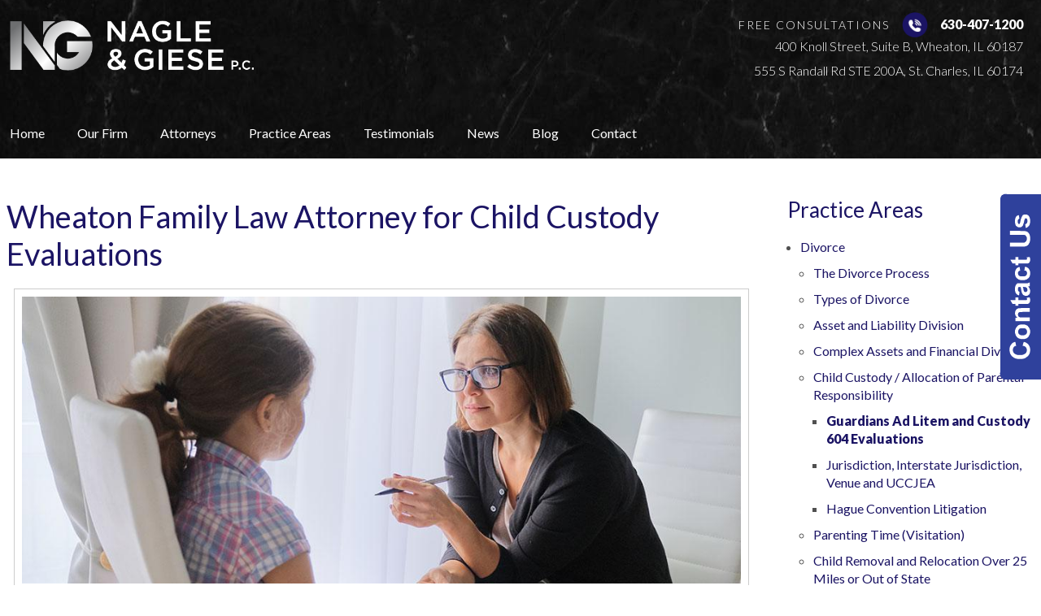

--- FILE ---
content_type: text/html; charset=utf-8
request_url: https://www.dupagedivorcelawyers.com/divorce/child-custody-allocation-parent-responsibilities/guardians-ad-litem-gal-child-custody-evaluations
body_size: 32635
content:
<!DOCTYPE html>
<html xmlns="http://www.w3.org/1999/xhtml" xml:lang="en" lang="en">
<head>
	<meta content="IE=edge" http-equiv="X-UA-Compatible" />
<meta content="width=device-width,initial-scale=1.0,maximum-scale=1" name="viewport" />
<meta content="telephone=no" name="format-detection" />
<meta content="DuPage County GAL Family Lawyer | Kane County Child Custody Evaluation Attorney | IL" property="og:site_name" />
<meta content="DuPage County GAL Family Lawyer | Kane County Child Custody Evaluation Attorney | IL" property="og:title" />
<meta content="Our Wheaton family law attorneys assist with cases involving guardians ad litem or 604 child custody evaluations. Call 630-407-1200. Free consultation." property="og:description" />
<link rel="icon" href="/templates/myssm/favicon.png?v=1571" type="image/png" />
	<!-- srvnum=3 -->
<base href="https://www.dupagedivorcelawyers.com/divorce/child-custody-allocation-parent-responsibilities/guardians-ad-litem-gal-child-custody-evaluations">
<meta http-equiv="content-type" content="text/html; charset=utf-8">
<meta property="og:site_name" content="Nagle & Giese, P.C.">
<meta property="og:title" content="DuPage County GAL Family Lawyer | Kane County Child Custody Evaluation Attorney | IL">
<meta property="og:image" content="https://www.dupagedivorcelawyers.com//images/carol-stream-child-custody-lawyer-for-604-evaluations-and-guardians-ad-litem.jpg">
<meta name="title" content="DuPage County GAL Family Lawyer | Kane County Child Custody Evaluation Attorney | IL">
<meta name="keywords" content="divorce, family law, child custody, parenting plan, allocation of parental responsibilities, parenting time, guardian ad litem, GAL, child custody evaluation, 604 child custody evaluation, child custody evaluator, best interests of the child, Wheaton guardian ad litem lawyer, Glen Ellyn child custody evaluation attorney">
<meta name="description" content="Our Wheaton family law attorneys assist with cases involving guardians ad litem or 604 child custody evaluations. Call 630-407-1200. Free consultation.">
<title>DuPage County GAL Family Lawyer | Kane County Child Custody Evaluation Attorney | IL</title>
<style>.ovcCFStar{font-weight:900;color:#a00;}
.ovcCF{width:100%;margin:12px 0px;font-family:sans-serif;}
.ovcCF12_input{margin:4px 0px;}
.ovcCF input[type="text"],.ovcCF select,.ovcCF option,.ovcCF textarea{width:99%;margin:5px 0px;padding:3px 5px;color:#000;font-size:14px;border:1px #aaa solid;border-radius:3px;background-color:#fff;}
.ovcCF textarea{height:150px;resize:vertical;overflow:auto;margin:0px;margin-top:7px;}
.ovcCF option{margin:0px;padding:2px 5px;border:none;border-radius:0px;background-color:#fff;}
.ovcCF input[type="checkbox"],.ovcCF input[type="radio"]{width:15px;height:15px;float:left;margin-right:8px;margin-top:0px;}
.ovcCF button.ovcCFBtn{background-color:#555;color:#fff;font-weight:600;font-size:14px;text-align:center;margin:10px 0px;padding:8px 30px;border:none;border-radius:3px;cursor:pointer;}
.ovcCF button.ovcCFBtn:hover{background-color:#333;}
p.ovcCF_disc_1,p.ovcCF_disc_2{font-size:14px;line-height:18px;}
p.ovcCF_disc_1 img{float:left;margin-right:10px;margin-bottom:10px;}
.ovcMandaText{font-size:13px;}
#ovcCFpopupWr{position:fixed;top:0;left:0;width:100%;height:100%;display:none;background-color:rgba(0,0,0,.9);z-index:99999999;}
#ovcCFpopupScroll{border-radius:10px;padding:30px;overflow-y:scroll;position:absolute;top:15%;left:20%;width:60%;height:auto;max-height:70%;background-color:#fff;}
#ovcCFpopupScroll h2{margin:0px;}
#ovcCFpopupWr .ovcCF{width:100%;float:left;}
#ovcCFpopupBtn{cursor:pointer;position:fixed;top:33%;right:0px;z-index:9999999;}
#ovcCFpopupImg{z-index:9999999;}
#ovcCFpopupXXX{position:absolute;display:block;width:50%;height:10%;left:25%;top:3%;text-align:center;font-size:70px;margin:0px;padding:0px;color:#666;font-style:normal;font-weight:300;border:none;background-color:transparent;cursor:pointer;}
#ovcCFpopupXXX:hover{color:#999;}
.ovcCF_calendar_wrapper{width:100%;float:left;margin:0px;padding:0px;position:relative;}
.ovcCF_calendar_div{position:absolute;z-index:9;display:none;}
.ovcCF_calendar{border-collapse:collapse;border:1px #888 solid;width:280px;background-color:#fff;-webkit-box-shadow: 0px 0px 15px 0px rgba(0,0,0,0.75);-moz-box-shadow: 0px 0px 15px 0px rgba(0,0,0,0.75);box-shadow: 0px 0px 15px 0px rgba(0,0,0,0.75);}
.ovcCF_calendar td{text-align:center;vertical-align:middle;border:1px #888 solid;padding:4px 5px;width:14.2857%;color:#000;}
td.ovcCF_cal_mmnow{background-color:#f0f0f0;cursor:pointer;}
.ovcCF_cal_cal_daynow{border:2px solid black;background-color:#d0d0d0;font-weight:900;cursor:pointer;}
td.ovcCF_cal_mmnow:hover,.ovcCF_cal_cal_daynow:hover{background-color:#000;color:#fff;}
td.ovcCF_cal_mmprv{border:none;}
.ovcCF_cal_wkds{background:#bbb;color:#000;}
@media(max-width:700px){#ovcCFpopupScroll{border-radius:8px;padding:5%;padding-bottom:30px;left:5%;width:80%;}#ovcCFpopupXXX{font-size:60px;top:2%;}}.ovcCF{text-align:left;color:#222;}#footer_container_5 .ovcCF div{margin:0px;margin-top:8px;}#ovcCFpopupScroll h2{color:#0f2a4d;font-family:inherit;}.ovcCF button.ovcCFBtn{background-color:#0f2a4d;}.ovcCF button.ovcCFBtn:hover{background-color:#2860aa;}</style>

	<script>
  var t,w=window,d=document,shl=false,h=d.getElementsByTagName("HEAD")[0],m=0;
  function getWW(){return w.innerWidth;}function getWH(){return w.innerHeight;}
  function getDW(){return d.body.clientWidth;}function getDH(){return d.body.scrollHeight;}
  function gid(v){return d.getElementById(v);}function gcn(v){return d.getElementsByClassName(v);}
  function gtn(v){return d.getElementsByTagName(v);}function out(v){return d.write(v);}
  function showBr(v){(getWW()<v)?out("<br />"):out("&nbsp;|&nbsp;");}
  function closeVideo(){var ytf=gid("ytf");ytf.parentElement.removeChild(ytf);gid("vov").style.display="none";}
  function showVideo(cod){gid("vov").style.display="block";var ifrm=d.createElement("iframe");ifrm.setAttribute("src","https://www.youtube.com/embed/"+cod+"?autoplay=1&amp;rel=0&amp;showinfo=0");ifrm.setAttribute("allowfullscreen","true");ifrm.setAttribute("id","ytf");gid("vcnt").appendChild(ifrm);resizeVideo();}
  function addCSS(css){var st=d.createElement("style");st.type="text/css";if(st.styleSheet){st.styleSheet.cssText=css;}else st.appendChild(d.createTextNode(css));h.appendChild(st);}
  function eqHeight(cls){var max=0;var eqh=gcn(cls);for(var i=0;i<eqh.length;i++){var ps=eqh[i].getBoundingClientRect();if(ps.height>max)max=ps.height;}for(var i=0;i<eqh.length;i++)eqh[i].style.height=max+"px";}
  function resizeVideo(){var ww=getWW();var vv=gcn("resizeVideo");if(vv.length>0){for(var i=0;i<vv.length;i++){var vw=vv[i].getBoundingClientRect().width;if(vw>ww){vw=(ww/100)*92;vv[i].style.width=vw+"px";vv[i].style.left="4%";vv[i].style.marginLeft="0px";}var vh=vw/16*9;vv[i].style.height=vh+"px";}}}
  function toTop(){if(d.body.scrollTop!=0 || d.documentElement.scrollTop!=0){w.scrollBy(0,-80);t=setTimeout("toTop()",5);}else clearTimeout(t);}
  function mobMenu(){var mtt=gid("mmmtt"),mtg=gid("mmmtg"),cc=gcn("mmmdd"),uc=gcn("lvl2");mtt.onclick=function(){var cn=mtg.className;if(~cn.indexOf("open")){mtg.className=cn.replace("open","");}else mtg.className+=" open";};for(var i=0;i<cc.length;i++){cc[i].addEventListener("click",function(){var p=this.parentElement;var cn=p.className;if(~cn.indexOf("open")){p.className=cn.replace("open","");}else p.className+=" open";});}for(var i=0;i<uc.length;i++){if(uc[i].className.indexOf("ul-contact")>=0){var li=uc[i].getElementsByTagName("LI");if(li.length == 1){var bt3=gid("mobNav_btn3");bt3.innerHTML=bt3.innerHTML.replace("ffices","ffice");bt3.addEventListener("click",function(){mobNav(li[0].getElementsByTagName("A")[0].getAttribute("href"));});}else{if(li.length>1){gid("mobLocs").innerHTML="<ul>"+uc[i].innerHTML+"</ul>";gid("mobNav_btn3").addEventListener("click",function(){mobNav("showLocs");});}}break;}}}
  function mobNav(v){if(v!="showLocs"){w.location.href=v;}else{if(!shl){shl=true;gid("mobLocs").style.display="block";}else{shl=false;gid("mobLocs").style.display="none";}}}
  function addOnLoad(func){var ol=w.onload;if(typeof w.onload!="function"){w.onload=func;}else{w.onload=function(){if(ol){ol();}func();}}}
  function addOnResize(func){var ol=w.onresize;if(typeof w.onresize!="function"){w.onresize=func;}else{w.onresize=function(){if(ol){ol();}func();}}}
  function makeCall(num){var regExp=/[A-Z]/g;if(regExp.test(num)){var nums={'ABC':'2','DEF':'3','GHI':'4','JKL':'5','MNO':'6','PQRS':'7','TUV':'8','WXYZ':'9'};for(var k in nums){var v=nums[k],i=0;for(i=0;i<k.length;i++)num=num.replace(k[i],v);}}w.location.href="tel:"+num+"";}
function makeCallAssign(){var mc=gcn("makeCall"),mn=gid("mobNav_btn1"),i=0,num='';if(mn)mn.addEventListener("click",function(){num=mc[0].innerHTML.replace(/(<([^>]+)>)/gi,'');makeCall(num);});if(mc){for(i=0;i<mc.length;i++)mc[i].addEventListener("click",function(){num=this.innerHTML.replace(/(<([^>]+)>)/gi,'');makeCall(num);});}}
  function footerMenu(){var fm=gid("footer_main_menu"),fi=gcn("lilvl-1"),fc=0;if(fm){for(var i=0;i<fi.length;i++){var fa=fi[i].getElementsByTagName("A")[0],ft=fa.text,fh=fa.getAttribute("href"),fb=fa.getAttribute("target"),fa='';if(fb)fb="target="+fb;else fb="";if(fh &&(fh !="#")){fc++;fa="foom"+fc;if(fc==1)fa=fa+" foomFirst";var fd=ft.toLowerCase().replace(/[^a-z0-9]/gi,"");fm.innerHTML=fm.innerHTML+'<a class="'+fa+'" '+fb+' id="foom_'+fd+'" href="'+fh+'">'+ft+"</a>";}}fi=gcn("foom"+fc)[0];fi.className=fi.className+" foomLast";}}
  function searchBar(){var ssb=gcn("ssb");for(var i=0;i<ssb.length;i++){ssb[i].addEventListener("click",function(){var cf=gcn("cfld");for(var a=0;a<cf.length;a++){if(cf[a].className=="cfld"){cf[a].className="cfld on";}else cf[a].className="cfld";}});}}
  function addGoogleFonts(fs){var tmp=fs.split('|');for(var i=0;i<tmp.length;i++){var f=d.createElement("link");f.rel="stylesheet";f.href="https://fonts.googleapis.com/css?family="+tmp[i];h.appendChild(f);}}
  if(m==0){w.onscroll=function(){var b=gid("b2t");if(b!=undefined)if(w.scrollY>100)b.className="";else b.className="hide";};}
  addOnLoad(function(){resizeVideo();makeCallAssign();mobMenu();footerMenu();searchBar();addGoogleFonts("Lato:300,400,600,900");});
  addOnResize(function(){resizeVideo();});
  function updateMobHeadClass() {
    const bantxt = document.getElementById('bantxt');const head = document.getElementById('head');const mainMenu = document.querySelector('#mainMenu #mmmtt');const mainMenuMmmc = document.querySelector('#mainMenu .mmmc');const mainContentWrapper = document.getElementById('mainContentWrapper');const body = document.body;const isMobileView = window.innerWidth <= 1000;const headHeight = head ? head.offsetHeight : 0;const scrollY = window.scrollY;
    if (mainMenu) {
      if (isMobileView) {
        const startTop = 60;const endTop = 20; const scrolled = Math.min(scrollY / headHeight, 1); const newTop = startTop - (startTop - endTop) * scrolled; 
        mainMenu.style.top = `${newTop}px`;
      } 
      else {mainMenu.style.top = '60px';}
    }
    if (bantxt) {
      if (isMobileView && scrollY > headHeight) {bantxt.classList.add('open');} 
      else {bantxt.classList.remove('open');}
    }
    if (mainMenuMmmc && bantxt && bantxt.classList.contains('open')) {const bantxtHeight = bantxt.offsetHeight;mainMenuMmmc.style.top = `${bantxtHeight}px`;} 
    else if (mainMenuMmmc) {mainMenuMmmc.style.top = '';}
    if (mainContentWrapper && body.classList.contains('page') && bantxt && bantxt.classList.contains('open')) {
      const bantxtHeight = bantxt.offsetHeight;mainContentWrapper.style.marginTop = `150px`;
    } 
    else if (mainContentWrapper) {mainContentWrapper.style.marginTop = '';}
  }
  window.addEventListener('scroll', updateMobHeadClass);
  window.addEventListener('resize', updateMobHeadClass);
  window.addEventListener('load', updateMobHeadClass);
</script>
<style>
html{-webkit-text-size-adjust:100%;}
html,body,div,span,object,iframe,h1,h2,h3,h4,h5,h6,p,blockquote,a,img,strong,b,u,i,ol,ul,li,fieldset,form,label,table,tbody,tr,th,td,embed,video{margin:0;padding:0;border:0;font-size:100%;font:inherit;vertical-align:baseline;}blockquote{quotes:none;}blockquote:before,blockquote:after{content:'';content:none;}table{border-collapse:collapse;border-spacing:0;}
.w100{width:100%;}.w95{width:95%;}.w90{width:90%;}.w85{width:85%;}.w80{width:80%;}.w75{width:75%;}.w70{width:70%;}.w65{width:65%;}.w60{width:60%;}.w55{width:55%;}.w50{width:50%;}.w45{width:45%;}.w40{width:40%;}.w35{width:35%;}.w30{width:30%;}.w25{width:25%;}.w20{width:20%;}.w15{width:15%;}.w10{width:10%;}
.hide1000{display:block;}.show1000{display:none;}.hide900{display:block;}.show900{display:none;}.hide800{display:block;}.show800{display:none;}.hide700{display:block;}.show700{display:none;}.hide600{display:block;}.show600{display:none;}.hide500{display:block;}.show500{display:none;}.hide400{display:block;}.show400{display:none;}
input#Submit,input.submit,input[type="submit"],button{-webkit-appearance:none !important;}
.fl{float:left;}.fr{float:left;}pre{border:1px #aaa solid;padding:10px;background-color:#E0D7C3;font-size:12px;line-height:16px;}code{font-family:monospace,'courier new';font-size:12px;line-height:16px;color:#222;}hr{border:none;margin:20px 0px;border-top:1px #bbb solid;}i,em{font-style:italic;}b,strong{font-weight:600;}
.section{width:100%;float:left;position:relative;}.inner{margin:0px;padding:0px;}.ani{-moz-transition:.3s all ease-out;-o-transition:.3s all ease-out;-webkit-transition:.3s all ease-out;transition:.3s all ease-out;}
body{font-family:"Lato",sans-serif;font-size:16px;line-height:28px;color:#505050;overflow-x:hidden !important;}body p{margin:20px 0px;}
body a,p strong.makeCall{font-weight:600;text-decoration:none;color:#1B1464;}body a:hover,p strong.makeCall:hover{color:#000;}
#hpTestBtns button,#hpTestBtns button:focus,#hpTestBtns button:active,a:focus,a:active{outline:none !important;-moz-outline-style:none !important;}

strong{font-weight:900;}
h1,h2,h3,h4{margin:20px 0px;font-weight:400;}
h2{font-size:28px;line-height:34px;color:#303393;}
h3{font-size:20px;line-height:26px;color:#1B1464;}
h4{font-size:16px;line-height:22px;color:#222;}
h1,h3.h1{font-size:42px;line-height:50px;color:#1B1464;margin-top:0px !important;}

.mmm img#btnHome{display:none;}
.mmmhd{background-color:#000;}
.mmm .mmmt{background-color:#303393;}
#mainMenu{background-color:transparent;padding:0px;z-index:1000;position:relative;top:140px;}
#mainMenu .inner{max-width:1600px;position:relative;}
#mainMenu #mmmtt,#mainMenu .mmmdd{display:none;}
#mainMenu ul li{list-style:none;list-style-type:none;margin:0px;padding:20px 12px;font-size:16px;line-height:1.2;}
#mainMenu ul li a{color:#fff;text-decoration:none;font-weight:500;}
#mainMenu ul li a:hover,#mainMenu ul li a:focus{color:#fb0;}
#mainMenu ul.lvl1 > li{float:left;margin:0;position:relative;padding:20px 40px 20px 0;}
#mainMenu ul.lvl1 ul{padding:10px;display:none;position:absolute;width:270px;background-color:rgba(48,48,48,.92);-webkit-box-shadow:0px 0px 10px 2px rgba(0,0,0,.7);-moz-box-shadow:0px 0px 10px 2px rgba(0,0,0,.7);box-shadow:0px 0px 10px 2px rgba(0,0,0,.7);}
#mainMenu ul.lvl1 ul li{float:none;padding:5px 10px;}
#mainMenu ul.lvl2{margin-top:20px;margin-left:-20px;z-index:10000;}
#mainMenu ul.lvl2 ul{margin-top:-33px;margin-left:250px;z-index:10001;}
#mainMenu li.parent:hover > div > ul,#mainMenu li.parent.hover > div > ul,#mainMenu li.parent:focus > div > ul{display:block !important;}
#mainMenu ul.lvl1 ul li.parent{position:relative;}
#mainMenu ul.lvl1 ul li.parent:after{color:#fff;content:"\2192";font-size:14px;margin-top:-8px;position:absolute;right:6px;top:50%;}
#mainMenu ul.lvl1 ul.ul-attorneys{width:170px;}
#mainMenu ul.lvl1 ul.ul-contact{width:155px;margin-left:-60px;}
#mobNav{display:none;height:40px;margin:0px;padding:0px;width:100%;position:fixed;top:44px;border-bottom:1px #333 solid;z-index:99 !important;}
#mobNav #mobLocs{position:absolute;right:0px;top:-100%;background-color:rgba(50,50,50,.9);padding:6px 25px;}
#mobNav #mobLocs ul li{margin:20px 0px;text-align:right;}#mobNav #mobLocs ul li a{font-size:18px !important;}
#mobNav button{height:40px;margin:0px;padding:0px;width:33.333333%;border:none;float:left;background-color:#555;color:#fff;font-size:16px;cursor:pointer;}
#mobNav button:hover,#mobNav button:focus{background-color:#444;}
#mobNav button img{margin-right:6px;margin-bottom:-2px;}
#mobNav button#mobNav_btn2{border-left:1px #333 solid;border-right:1px #333 solid;}
li.myssmSearchBar{display:none;}
.myssmSearchBar{position:absolute !important;right:12px;top:17px;margin:0px !important;padding:0px !important;}
.myssmSearchBar .cfld{width:0px;opacity:0;margin:0px;margin-top:-34px;margin-left:-10px;padding:2px 4px;position:absolute;z-index:0;border:none;height:27px;border-radius:6px;-moz-transition:.3s all ease-out;-o-transition:.3s all ease-out;-webkit-transition:.3s all ease-out;transition:.3s all ease-out;}
.myssmSearchBar .cfld.on{width:210px;margin-left:-230px;opacity:1;z-index:9999;}
.myssmSearchForm input{padding:4px;border-radius:4px;border:1px #aaa solid;margin-bottom:5px;}
.myssmSearch{margin-top:20px;}
.myssmSearch hr{margin:10px 0px;border:none;border-top:1px #ccc solid;}
img.fprac_image{width:98%;margin-left:1%!important;margin-bottom:20px!important;padding:1%;background-color:#fff;border:1px #ccc solid;box-sizing:border-box;}
#b2t{bottom:30px;right:30px;display:block;position:fixed;transition-delay:0s;transition-duration:0.7s;transition-property:all;transition-timing-function:ease-in-out;z-index:99999;}#b2t.hide{right:-50px;}
#error404page ul button{display:none;}
#main_content_article .blog .items-more{display:none !important;}
#main_content_article .blog .pagination .counter.pull-right{display:none !important;}
#main_content_article .blog .pagination ul{margin:0px;padding:0px;margin-top:10px;margin-bottom:20px;width:100%;float:left;}
#main_content_article .blog .pagination ul li{width:auto;float:left;list-style:none;list-style-type:none;text-align:center;padding:3px 8px;border:1px #777 solid;margin-right:4px !important;font-size:14px !important;line-height:20px !important;}
#main_content_article .blog .pagination ul li a{font-size:14px !important;line-height:20px !important;}
#main_content_article .blog .items-leading,.items-row .span6{border-bottom:1px #ccc solid;margin-bottom:20px;padding-bottom:20px;width:100%;float:left;}
#main_content_article .inner,#sidebar_left .inner,#sidebar_right .inner{padding:8px;}
#main_content_article ul,#main_content_article ol{margin:10px;margin-left:25px;}
#main_content_article ul ul,#main_content_article ul ol{margin:8px;margin-left:20px;}
#main_content_article p,#sidebar_right p{margin:12px 0px;}
#mainContentWrapper #main_content_article .inner{padding-right:30px;}
body.home #mainContentWrapper #main_content_article .inner{padding-right:10px;}
#sidebar_right h3{margin-left:0px;color:#1B1464;font-size:26px;line-height:30px;}
#sidebar_right ul{margin:10px 0px;margin-left:16px;}
#sidebar_right ul li{margin:10px 0px;line-height:22px;}
#sidebar_right ul li a{font-weight:400;font-size:16px;line-height:20px !important;}
#sidebar_right ul li b a{font-weight:600;}
#sidebar_right #sbpracs ul ul{display:none;}
#sidebar_right #sbpracs ul li#sbactive > ul{display:block;}
#sidebar_right li#sbactive > a{font-weight:900 !important;}
#footer_main_menu{width:100%;float:left;padding:20px 0px;text-align:center;background-color:#424242;}
#footer_main_menu a{color:#fff;font-weight:400;font-size:18px;text-decoration:none;margin:0px;padding:0px 40px;border-left:1px #555 solid;border-right:1px #555 solid;}
#footer_main_menu a.foomFirst{padding-left:0px;border-left:none;}
#footer_main_menu a.foomLast{padding-right:0px;border-right:none;}
#footer_main_menu a:hover{color:#B7B9FF;}

.container .inner{max-width:1480px;margin-left:auto;margin-right:auto;}
@media(max-width:1000px){
  #mainMenu ul,#mainMenu ul li{width:100% !important;padding:0px !important;margin:0px !important;color:#fff !important;text-align:left !important;font-family:sans-serif !important;}
#mainMenu ul li a{text-transform:none;font-size:18px !important;color:#fff;text-align:left !important;}
#mainMenu ul.lvl1 > li{margin:0px;}
#mainMenu ul.lvl1 ul{margin:0px;height:auto;padding:0px;display:block;position:relative;width:100%;background-color:transparent;-webkit-box-shadow:none;-moz-box-shadow:none;box-shadow:none;}
#mainMenu ul.lvl1 ul li{padding:0px;}
#mainMenu ul.lvl1 ul li.parent:after{display:none;content:none;}
.mmm{background-color:#0a141b;color:#fff;font-family:sans-serif;z-index:9999 !important;}
.mmmhd{border-bottom:1px #333 solid;text-align:left;height:44px;left:0;position:relative;width:100%;z-index:999 !important;}.mmm .mmmt span{background-color:#fff;}
.mmmc{background-color:#0a141b;text-align:left;}/*.mmm.open .mmmc{border-right-color:#777;border-right-style:solid;border-right-width:2px;}*/
.mmm a,.mmm a:active,.mmm a:focus,.mmm button,.mmm button:active,.mmm button:focus{outline-color:-moz-use-text-color;outline-style:none;outline-width:medium;}.mmm a{color:#fff;text-decoration:none !important;}
.mmmhd .mmmpt{display:table-cell;font-size:16px;height:44px;line-height:16px;max-width:100%;vertical-align:middle;}
.mmm{left:0;position:fixed;top:0;width:100%;z-index:999 !important;}.mmm.open{height:100%;padding:0px;padding-bottom:44px;}
.mmmc{box-sizing:border-box;height:100%;left:0;max-width:100%;overflow-x:hidden;overflow-y:scroll;padding:0px;padding-top:44px;position:fixed;top:0;transform:translate(-100%,0px);-webkit-transform:translate(-100%,0px);transition-delay:0s;transition-duration:300ms;transition-property:transform;transition-timing-function:linear;width:400px;z-index:998;}
.mmm.open .mmmc{background-color:#0a141b;transform:translate(0px,0px);-webkit-transform:translate(0px,0px);border-right:none;}.mmm ul.mmmm,.mmm ul.mmmm ul{padding:0px;margin:0px;}
.mmm li{list-style-image:none;list-style-position:outside;list-style-type:none;position:relative;}.mmm li > span{color:#fff;}
.mmm li > span{border-top:1px #333 solid;display:block;font-size:14px;overflow-x:hidden;overflow-y:hidden;padding:10px 12px;transition-delay:0s;transition-duration:300ms;transition-property:padding;transition-timing-function:linear;}
.mmm li.parent > span{padding-right:44px;}
.mmm a{color:#fff;display:block;font-size:16px;font-weight:400;line-height:20px;padding:0px;position:relative;}
.mmm span.mmm-item-img{left:0;position:absolute;top:0;}.mmm a.mmm-item-img{padding-left:20px;}.mmm ul.mmmkid{display:block;padding:0px;width:100%;}.mmm li.parent li > span a::before{content:"-";left:0;margin-left:-10px;position:absolute;top:0;}
ul.mmmm li .mmmkid{max-height:0;overflow-x:hidden;overflow-y:hidden;transition-delay:0s;transition-duration:1000ms;transition-property:max-height;transition-timing-function:cubic-bezier(0,1,0,1);}
ul.mmmm li.open > .mmmkid{max-height:2000px;transition-delay:0s;transition-duration:3000ms;transition-property:max-height;transition-timing-function:linear;}
.mmm li.parent li > span{padding:10px 12px;padding-left:35px;}.mmm li.parent li li > span{padding-left:60px;}.mmm li.parent li li li > span{padding-left:90px;}
.mmm img#btnHome{display:block;position:absolute;top:12px;right:12px;z-index:9999999 !important;}
.mmm .mmmt{-moz-border-bottom-colors:none;-moz-border-left-colors:none;-moz-border-right-colors:none;-moz-border-top-colors:none;border-bottom-color:-moz-use-text-color;border-bottom-style:none;border-bottom-width:medium;border-image-outset:0 0 0 0;border-image-repeat:stretch stretch;border-image-slice:100% 100% 100% 100%;border-image-source:none;border-image-width:1 1 1 1;border-left-color:-moz-use-text-color;border-left-style:none;border-left-width:medium;border-right-color:-moz-use-text-color;border-right-style:none;border-right-width:medium;border-top-color:-moz-use-text-color;border-top-style:none;border-top-width:medium;cursor:pointer;display:block;float:left;font-size:0;height:44px;margin:0px;margin-right:10px;overflow-x:hidden;overflow-y:hidden;padding:0px;position:relative;text-indent:-9999px;width:65px;}
.mmm .mmmt span{display:block;height:3px;left:12px;position:absolute;right:12px;top:21px;}
.mmm .mmmt span.bar1{transition-delay:200ms;transition-duration:0ms;transition-property:background-color;transition-timing-function:linear;}.mmm.open .mmmt span.bar1{background-color:transparent;}
.mmm .mmmt span.bar2,.mmm .mmmt span.bar3{transition-delay:200ms,200ms,0s;transition-duration:200ms,200ms,200ms;transition-property:top,bottom,transform;transition-timing-function:linear,linear,linear;}.mmm .mmmt span.bar2{top:10px;}
.mmm.open .mmmt span.bar2,.mmm.open .mmmt span.bar3{transition-delay:0s,0s,200ms;transition-duration:200ms,200ms,200ms;transition-property:top,bottom,transform;transition-timing-function:linear,linear,linear;}
.mmm.open .mmmt span.bar2{top:21px!important;transform:rotate(45deg);-webkit-transform:rotate(45deg);}.mmm .mmmt span.bar3{top:31px;}
.mmm.open .mmmt span.bar3{top:21px!important;transform:rotate(-45deg);-webkit-transform:rotate(-45deg);}
.mmm li.parent .mmmdd{border:none;background-color:transparent;cursor:pointer;font-size:0;height:40px;margin:0px;overflow-x:hidden;overflow-y:hidden;padding:0px;position:absolute;right:5px;text-indent:-9999px;top:1px;width:40px;z-index:0;}
.mmm li.lilvl-2.parent .mmmdd{z-index:999;}
.mmm li.parent .mmmdd span{background-color:#fff;display:block;height:3px;position:absolute;top:18px;transition-delay:0s,0s;transition-duration:300ms,300ms;transition-property:background-color,transform;transition-timing-function:linear,linear;width:13px!important;}
.mmm li.parent .mmmdd span.bar1{left:10px;transform:rotate(45deg);-webkit-transform:rotate(45deg);}.mmm li.parent.open > .mmmdd span.bar1{transform:rotate(-45deg);-webkit-transform:rotate(-45deg);}
.mmm li.parent .mmmdd span.bar2{right:9px;transform:rotate(-45deg);-webkit-transform:rotate(-45deg);}.mmm li.parent.open > .mmmdd span.bar2{transform:rotate(45deg);-webkit-transform:rotate(45deg);}
#mainMenu ul.lvl1 > li.active{background-color:transparent;}
#mainMenu ul.lvl1 li.lilvl-1:last-child{padding-bottom:200px !important;}
#mainMenu ul li.myssmSearchBar{display:block !important;position:relative !important;left:0px;top:0px;margin:10px 0px !important;padding:0px !important;margin-bottom:30px !important;}
#mainMenu ul li.myssmSearchBar .cfld{font-size:16px;color:#000;width:90% !important;height:21px;opacity:1 !important;margin:0px 3% !important;padding:4px 8px;position:relative;border:1px #888 solid;border-radius:0;background-color:transparent;font-family:"Poppins", sans-serif;border-radius:20px;color:#fff;}
#mainMenu ul li.myssmSearchBar img{display:none;}
#mainMenu{right: auto;left: 16px;top: -6px;transform: none;position: relative;float: none;left: auto;clear: both;}
#mainMenu ul.lvl1 ul li a{padding:0;border:none;}
#mainMenu{right: auto;left: 16px;top: -6px;transform: none;position: relative;float: none;left: auto;clear: both;}
#mainMenu ul.lvl1 ul li a{padding:0;border:none;}
#mainMenu ul.lvl1 ul li a::after{display:none;}
#mainMenu .ul-faqs{width:auto !important;left:auto;}
#mainMenu ul li a{color:#fff!important;}
.mmm li.parent .mmmdd span{background-color:#fff;}
#mainMenu #mmmtt{display:inline-block;width:auto;right:12px;left:auto;top:60px;position:fixed;}
#mainMenu #mmmtt::after{content:"MENU";color:#fff;display:block;font-size:14px;font-weight:600;letter-spacing:8px;}
#mainMenu .mmmhd{background:none;border-bottom:0;}
#mainMenu .mmm .mmmt{margin:0;background:none;}
#mainMenu .mmm .mmmt span{background-color:#fff;}
#mainMenu .mmm .mmmt span{width: 100%;left: 0;}
#mainMenu .mmm .mmmt span.bar2{top:5px;}
#mainMenu .mmm .mmmt span.bar3{top:36px;}
#mainMenu .mmm.open .mmmt span.bar1{background-color:transparent;}
#mainMenu .mmm > a{display:none;}
#mainMenu .mmm #mmmtt .mmmpt{display:none;}
#mainMenu .mmmc{padding:4px 0 0;top:150px;width:690px;background:#000;box-shadow:0 1rem 1rem  rgba(0, 0, 0, 0.15);border:none;}
#mainMenu .mmmc::-webkit-scrollbar{width:2px;}
#mainMenu .mmmc::-webkit-scrollbar-track{background:#fff;}
#mainMenu .mmmc::-webkit-scrollbar-thumb{background:#f1f1f1;}
#mainMenu .mmmc::-webkit-scrollbar-thumb:hover{background:#f1f1f1;}
#mainMenu .mmm{background:none;}
#mainMenu ul.lvl1 ul li a{padding:0;border:none;}
#mainMenu .ul-contact{width:auto !important;left:auto;}
#mobNav{width:96%;padding:15px 0 5px;height:auto;top:auto!important;left:2%;bottom:0;background:#000;text-align:center;box-shadow:0 0 8px rgb(0 0 0 / 37%);border:none;display:initial;}

#mobNav button{width:auto;height:auto;color:#000;background:none;border-color:#ccc!important;float:none;display:inline-block;}
#mobNav button:hover{background:none;}
#mobNav button img{height:29px;margin:0 20px;margin-bottom:-2px;filter:sepia(59) brightness(90) invert(1);}
#before_content_container_1 #head{left:50%;transform:translate(-50%, -50%);right:unset;}
#before_content_container_1 #head p{display:none;}
}

#attprof{width:28%;float:right;margin:0px;padding:0px;margin-left:40px;margin-bottom:10px;margin-top:-45px;}
#attprof #btn_print{text-align:right;width:100%;float:left;margin-bottom:10px;}
#attprof #btn_print img{width:24px;margin-right:10px;margin-bottom:-5px;}
#attprof img#attimg{width:96%;padding:2%;margin:0px;margin-bottom:10px;border:1px #aaa solid;}
#attbdgs{width:100%;float:left;margin:0px;text-align:center;}
#attbdgs img{width:94%;max-width:150px;height:auto;margin:4px 3%;}

#footer_container_5{width:100%;float:left;margin:0px;padding:50px 16%;text-align:center;box-sizing:border-box;}
#footer_container_5 .custom{position:relative;}
div.myssmSearchBar{position:relative !important;right:auto;top:0px;margin:0px auto!important;padding:0px !important;border:1px #555 solid;width:300px;height:40px;}
div.myssmSearchBar .cfld{position:relative;float:left;width:250px;opacity:1;margin:0px;margin-top:12px;margin-left:10px;padding:0px;border:none;height:auto;border-radius:0px;background-color:transparent;color:#000;font-size:14px;line-height:16px;}
div.myssmSearchBar img.ssb{position:relative;float:right;margin-right:12px;margin-top:10px;}
#foo_sox{margin-bottom:25px;}
#foo_sox img{margin:0px 10px;}
#foo_geo{margin-bottom:25px;}
#foo_srch{margin-bottom:25px;}
#foo_nap{margin-bottom:10px;}
#foo_dsc{margin-bottom:20px;}
#foo_dsc a{font-weight:400;}

.bbtn{width:100%;float:left;margin:20px 0px;padding:10px 0px;}
.bbtn a{padding:16px 60px;text-transform:uppercase;font-size:16px;line-height:18px;font-weight:400;-moz-transition:.3s all ease-out;-o-transition:.3s all ease-out;-webkit-transition:.3s all ease-out;transition:.3s all ease-out;}
.bbtn.blue a{border:1px #1B1464 solid;color:#1B1464;background-color:rgba(255,255,255,.3);}
.bbtn.blue a:hover{background-color:#1B1464;color:#fff;}
.bbtn.white a{border:1px #fff solid;color:#fff;}
.bbtn.white a:hover{background-color:#fff;color:#444;}

#footer_container_4{background-image:url(../../../../../images/gmap.png);background-position:center;background-size:cover;width:100%;float:left;margin:0px;padding:0px;box-sizing:border-box;height:400px;}
#footer_container_4 .bbtn{margin-top:260px;}

#footer_container_3{background-color:#f3f3f3;width:100%;float:left;margin:0px;padding:40px 0px;padding-top:50px;text-align:center;}
#footer_container_3 img{margin:0px 50px;height:106px;}

#footer_container_2{width:100%;float:left;margin:0px;padding:80px 0px;box-sizing:border-box;border-top:1px #848586 solid;}
#blogttl{text-align:center;}
#blogttl hr{border:none;border-top:2px #1B1464 solid;margin:0px auto;padding:0px;width:200px;margin-top:40px;}
#hpblog{width:100%;float:left;margin:40px 0px;padding:0px;box-sizing:border-box;margin-top:60px;}
.blogp{width:48%;float:left;margin:0px;padding:40px;box-sizing:border-box;border:1px #1B1464 solid;}
.blogp1{margin-right:4%;}
.blogp h4{font-size:24px;line-height:32px;font-weight:400;}
.blogp h5{color:#303393;font-size:14px;line-height:16px;font-weight:400;}

#footer_container_1{padding:40px 0px;width:100%;float:left;background-color:#848586;border-top:2px #bbb solid;}
#footer_container_1 h3{margin:0px;}
#footer_container_1 .inner{position:relative;}
#footer_container_1 #hpTestimonials{position:relative;height:600px;padding:0px;margin:0px;margin-top:40px;list-style-type:none;}
#footer_container_1 #hpTestimonials li{padding:0px;margin:0px;box-sizing:border-box;background:transparent;color:#000;position:absolute;left:0px;top:0px;width:100%;height:100%;opacity:0;z-index:1;-webkit-transition:opacity 1s;-moz-transition:opacity 1s;-o-transition:opacity 1s;transition:opacity 1s;}
#footer_container_1 #hpTestimonials li.show{opacity:1;z-index:2;}
#footer_container_1 #hpTestimonials p{color:#fff;}
#footer_container_1 #hpTestimonials h3{color:#fff;}
#footer_container_1 #hpTestimonials hr{border:none;border-top:2px #1B1464 solid;margin:30px 0px;padding:0px;width:200px;}
#footer_container_1 #hpTestBtns{position:absolute;top:110px;right:0;z-index:999;}
#footer_container_1 #hpTestBtns button{font-size:30px;line-height:30px;width:80px;border:none;background:none;color:#1B1464;cursor:pointer;}
#footer_container_1 #hpTestBtns button:hover{color:#fff;}
.hpattL{width:30%;float:left;margin:0px;padding:0px;box-sizing:border-box;}
.hpattL img{padding:10px;border:1px #1B1464 solid;width:100%;max-width:380px;}
.hpattR{width:70%;float:left;margin:0px;padding:0px;box-sizing:border-box;padding-top:100px;padding-left:50px;}
.hpattR img{display:none;}

#before_content_container_1{width:100%;float:left;margin:0px;margin-top:-64px;padding:0px;box-sizing:border-box;height:1080px;background-image:url(../../../../../images/banner.jpg);background-position:center;background-size:cover;}
#before_content_container_1 .single{position:relative;}
#before_content_container_1.container .inner{max-width:1600px;}
#before_content_container_1 #head{position:absolute;right:10px;color:#fff;font-weight:400;text-align:right;top:40px;}
#before_content_container_1 #head h3{color:#fff;font-weight:400;margin:0px;}
#before_content_container_1 #head h3 span{font-size:14px;letter-spacing:2px;font-weight:100;}
#before_content_container_1 #head p{margin: 10px 0 -10px 0;font-weight:100;margin:0px;padding-top:4px;}
#before_content_container_1 #head h3 strong{font-weight:600;}
#before_content_container_1 #head h3 img{margin:0px 15px;margin-bottom:-10px;}
#before_content_container_1 #bantxt{margin-top:40px;width:100%;float:left;}
#attbani{display:none;}
#bantxt img{width:370px;}

body.page #before_content_container_1{margin-top:-198px;padding:0px;height:200px;background-image:url(../../../../../images/banner-page.jpg);}
body.page #before_content_container_1 #head h3 img{margin:0px 15px;margin-bottom:-10px;}
body.page #mainMenu{margin-top:134px;top:0;}
body.page #mainContentWrapper{padding:50px 0px;}

body.home #mainContentWrapper{padding:80px 0px;padding-bottom:90px;}
#hpL{width:66%;float:left;margin:0px;padding:0px;box-sizing:border-box;padding-right:100px;}
#hpL hr{border:none;border-top:2px #1B1464 solid;margin:40px 0px;padding:0px;width:200px;}
#hpR{width:34%;float:left;margin:0px;padding:0px;box-sizing:border-box;}
#hptest{width:100%;float:left;margin:0px;padding:20px 0px;margin-top:30px;box-sizing:border-box;border-top:1px #1B1464 solid;border-bottom:1px #1B1464 solid;}
#hptest p{width:100%;float:left;margin:0px;box-sizing:border-box;font-family:serif;font-style:italic;}
#hpbdgs{width:100%;float:left;margin:0px;padding:0px;margin-top:40px;text-align:center;}
#hpbdgs img{height:110px;margin:0px 7px;}
#hpps{width:100%;float:left;margin:0px;padding:0px;margin-top:40px;text-align:center;}
#hpps a{color:#444;font-weight:400;font-size:20px;line-height:32px;}
.hpp{width:32.3333%;float:left;margin:0px .5%;padding:0px;margin-top:15px;border:1px #777 solid;}
.hpp td{text-align:center;vertical-align:middle;padding:0px 30px;height:100px;-moz-transition:.3s all ease-out;-o-transition:.3s all ease-out;-webkit-transition:.3s all ease-out;transition:.3s all ease-out;}
.hpp td:hover{color:#fff;background-color:#888;}

#after_content_container_1{padding:70px 0px;width:100%;float:left;color:#fff;background-image:url(../../../../../images/bgdivorce.jpg);background-position:center;background-size:cover;}
#after_content_container_1 h3.h1{color:#fff;}
#hpdivL{width:47%;float:left;margin:0px;padding:0px;margin-right:6%;}
#hpdivL hr{border:none;border-top:2px #303393 solid;margin:40px 0px;padding:0px;width:200px;}
#hpdivL p a{color:#BEC0FF;}
#hpdivL p a:hover{color:#fff;}
#hpdivR{width:47%;float:left;margin:0px;padding:0px;margin-top:50px;}
#hpdivRi{background-color: rgba(46, 49, 146, 0.8);color: #fff;width: 100%;float: left;margin: 0px;padding: 12px;box-sizing: border-box;}
#hpdivRi ul{background: rgba(73, 75, 171, 0.74);float: left;padding: 40px;}
#hpdivRi a{color:#fff;font-weight:400;font-size:16px;line-height:26px;}
#hpdivRi ul li{width:48%;float:left;margin:6px 0px;margin-left:2%;box-sizing:border-box;padding-right:20px;}

#after_content_container_2{padding:80px 0px;width:100%;float:left;text-align:center;}
#after_content_container_2 h3.h1{background-color:#fff;z-index:999;display:inline-block;padding:0px 30px;}
#after_content_container_2 .bbtn{}
#after_content_container_2 .bbtn a{background-color:#fff;-webkit-box-shadow: 0px 0px 0px 20px rgba(255,255,255,1);-moz-box-shadow: 0px 0px 0px 20px rgba(255,255,255,1);box-shadow: 0px 0px 0px 20px rgba(255,255,255,1);}
#after_content_container_2 .bbtn a:hover{background-color:#303393;}
#hpcost{padding:50px 100px;width:100%;float:left;text-align:center;box-sizing:border-box;border:1px #303393 solid;margin-top:-42px;margin-bottom:-45px;}

#after_content_container_3{padding:70px 0px;width:100%;float:left;background-image:url(../../../../../images/bgred.jpg);background-position:center;background-size:cover;}
#hpchild{width:60%;}
#hpchild h4{font-size:24px;line-height:30px;color:#303393;}
#hpchild hr{border:none;border-top:2px #303393 solid;margin:40px 0px;padding:0px;width:200px;}

#after_content_container_5{padding:70px 0px;width:100%;float:left;background-color:#727272;color:#fff;}
#after_content_container_5 p a{color:#BEC0FF;}
#after_content_container_5 p a:hover{color:#fff;}
#hpfamL{width:52%;float:left;margin:0px;padding:0px;margin-right:5%;padding-top:40px;}
#hpfamL h3.h1{color:#fff;}
#hpfamL hr{border:none;border-top:2px #303393 solid;margin:40px 0px;padding:0px;width:200px;}
#hpfamR{width:43%;float:left;margin:0px;padding:0px;}
#hpfamR h3{font-weight:400;color:#fff;font-size:22px;line-height:30px;}
#hpfamR .box{width:100%;float:left;margin:10px 0px;padding:12px 40px;box-sizing:border-box;border:1px #303393 solid;}

#atts{padding:0px;width:100%;float:left;color:#fff;margin:0px;}
.att{width:31.3333%;margin:0px 1%;text-align:center;float:left;margin-bottom:25px;}
.att img{width:90%;margin:0px 5%;box-sizing:border-box;padding:6px;border:1px #aaa solid;margin-bottom:10px;}
.att:hover img{-webkit-box-shadow: 10px 10px 5px 0px rgba(0,0,0,0.5);-moz-box-shadow: 10px 10px 5px 0px rgba(0,0,0,0.5);box-shadow: 10px 10px 5px 0px rgba(0,0,0,0.5);}
.att h3{margin:0px;}

#bannerc{height:1080px;position:relative;}
body.page #bannerc{height:unset;}
#herotxt{position:absolute;bottom:26%;}
body.page #herotxt{display:none;}
#herotxt h3{font-size:122px;line-height:0.9;color:#fff;font-family:baskerville-display-pt, serif;font-style:normal;font-weight:400;}
span.blk{display:block;}
#herotxt .bbtn a{padding:26px 36px;line-height:1.2;border:2px solid #4647ab;color:#fff;}
#herotxt .bbtn a:hover{background:#4647ab;}

@media(max-width:1660px){#before_content_container_1.container .inner,#mainMenu .inner{padding:0 12px;}}
@media(max-width:1600px){
#before_content_container_1,#bannerc{height:1000px;}
#herotxt h3{font-size:110px;}
/* #mainMenu{top:115px;} */
}
@media(max-width:1500px){
.inner.single{padding:10px 12px;}
#before_content_wide_1 .inner.single{padding:0px;}
#footer_container_3 .inner.single{padding:0px;}
#footer_wide_1 .inner.single{padding:0px;}
#footer_container_4 .inner.single{padding:0px;}
#footer_container_5 .inner.single{padding:0px 15px;}
#after_content_container_2 .inner.single{padding:0px 15px;}
#after_content_container_3 .inner.single{padding:0px 15px;}
#footer_container_5{padding:40px 5%;}
#foo_sox{margin-bottom:22px;}
#foo_sox img{margin:0px 10px;}
#foo_geo{margin-bottom:22px;}
#foo_srch{margin-bottom:22px;}
#foo_nap{margin-bottom:10px;}
#foo_dsc{margin-bottom:20px;}
#footer_container_2 .inner.single{padding:0px 12px;}
#footer_container_2{padding:60px 0px;}
#blogttl hr{width:200px;margin-top:34px;}
#hpblog{margin:30px 0px;margin-top:46px;}
.blogp{width:49%;padding:12px 30px;}
.blogp1{margin-right:2%;}
.blogp h4{font-size:24px;line-height:32px;}
.blogp h5{font-size:14px;line-height:16px;}
#before_content_container_1 .inner.single{padding:0px 12px;}
#before_content_container_1{margin-top:-64px;height:800px;}
#bannerc{height:800px;}
#before_content_container_1 #bantxt{margin-top:30px;}
#bantxt img{width:320px;}
#before_content_container_1 #head{right:10px;top:30px;}
#before_content_container_1 #head h3 img{margin:0px 15px;margin-bottom:-10px;}
#herotxt{bottom:18%;}
#herotxt h3{font-size:100px;}
#mainMenu{top:114px;}
body.home #mainContentWrapper{padding:60px 0px;padding-bottom:80px;}
#hpL{width:65%;padding-right:80px;}
#hpL hr{margin:35px 0px;width:200px;}
#hpR{width:35%;}
#hptest{padding:20px 0px;margin-top:30px;}
#hpbdgs{margin-top:40px;}
#hpbdgs img{height:100px;margin:0px 8px;}
#hpps{margin-top:30px;}
#hpps a{font-size:20px;line-height:32px;}
.hpp{width:32.3333%;margin:0px .5%;margin-top:15px;}
.hpp td{padding:0px 30px;height:100px;}
#after_content_container_3{padding:60px 0px;}
#hpchild{width:60%;}
#hpchild h4{font-size:24px;line-height:30px;}
#hpchild hr{margin:36px 0px;width:200px;}
#after_content_container_5 .inner.single{padding:0px 15px;}
#after_content_container_5{padding:50px 0px;}
#hpfamL{width:52%;margin-right:4%;padding-top:40px;}
#hpfamL hr{margin:30px 0px;padding:0px;width:200px;}
#hpfamR{width:44%;}
#hpfamR h3{font-size:22px;line-height:30px;}
#hpfamR .box{margin:8px 0px;padding:10px 30px;}
#after_content_container_1 .inner.single{padding:0px 15px;}
#after_content_container_1{padding:50px 0px;}
#hpdivL{width:48%;margin-right:4%;}
#hpdivL hr{margin:35px 0px;width:200px;}
#hpdivR{width:48%;margin-top:50px;}
#hpdivRi a{font-size:18px;line-height:24px;}
#hpdivRi ul li{width:48%;margin:8px 0px;margin-left:2%;padding-right:20px;}
#footer_container_1 .inner.single{padding:0px 15px;}
#footer_container_1{padding:30px 0px;}
#footer_container_1 #hpTestimonials{height:600px;margin-top:40px;}
#footer_container_1 #hpTestimonials hr{margin:28px 0px;width:200px;}
#footer_container_1 #hpTestBtns{top:110px;}
#footer_container_1 #hpTestBtns button{font-size:30px;line-height:30px;width:80px;}
.hpattL{width:30%;}
.hpattL img{padding:10px;max-width:380px;}
.hpattR{width:70%;padding-top:100px;padding-left:80px;}
body.page #mainContentWrapper{padding:40px 0px;}
/* body.page #before_content_container_1 #bantxt img#hdlogo{margin:0px;width:350px;float:left;} */
}
@media(max-width:1400px){
body{font-size:16px;line-height:26px;}body p{margin:20px 0px;}
h1,h2,h3,h4{margin:20px 0px;}
h2{font-size:28px;line-height:34px;}
h1,h3.h1{font-size:38px;line-height:46px;}
}
@media(max-width:1360px){
#herotxt h3{font-size:96px;}
body.home #mainContentWrapper{padding:40px 0px;padding-bottom:60px;}
#hpL{width:62%;padding-right:50px;}
#hpL hr{margin:35px 0px;width:200px;}
#hpR{width:38%;}
#hptest{padding:20px 0px;margin-top:30px;}
#hpbdgs{margin-top:40px;}
#hpbdgs img{height:90px;margin:0px 8px;}
#hpps{margin-top:20px;}
#hpps a{font-size:18px;line-height:28px;}
.hpp{width:32.3333%;margin:0px .5%;margin-top:10px;}
.hpp td{padding:0px 30px;height:90px;}
}
@media(max-width:1300px){
#before_content_container_1{margin-top:-64px;height:700px;}
#bannerc{height:700px;}
#before_content_container_1 #head{right:10px;top:20px;}
#before_content_container_1 #head h3{font-size:16px;line-height:18px;}
#before_content_container_1 #head h3 img{margin:0px 12px;margin-bottom:-10px;width:32px;}
#before_content_container_1 #bantxt img{width:300px;}
#herotxt h3{font-size:90px;}
#mainMenu{top:88px;}
body.page #mainMenu{margin-top:134px;}
}
@media(max-width:1200px){
#herotxt{bottom:22%;}
#herotxt h3{font-size:80px;}
#footer_main_menu a{font-size:16px;padding:0px 22px;}
#after_content_container_1 .inner.single{padding:0px 15px;}
#after_content_container_1{padding:50px 0px;}
#hpdivL{width:52%;margin-right:4%;}
#hpdivL hr{margin:35px 0px;width:200px;}
#hpdivR{width:44%;margin-top:20px;}
#hpdivRi ul li{width:95%;margin:8px 0px;margin-left:5%;padding:0px;}
#footer_container_1 .inner.single{padding:0px 14px;}
#footer_container_1{padding:30px 0px;}
#footer_container_1 #hpTestimonials{height:550px;margin-top:40px;}
#footer_container_1 #hpTestimonials hr{margin:28px 0px;width:180px;}
#footer_container_1 #hpTestBtns{top:90px;}
#footer_container_1 #hpTestBtns button{font-size:30px;line-height:30px;width:80px;}
.hpattL{width:30%;}
.hpattL img{padding:10px;max-width:380px;}
.hpattR{width:70%;padding-top:80px;padding-left:80px;}
}
@media(max-width:1140px){
body.home #mainContentWrapper{padding:30px 0px;padding-bottom:46px;}
#hpL{width:62%;padding-right:40px;}
#hpL hr{margin:30px 0px;margin-bottom:24px;width:200px;}
#hpR{width:38%;}
#hptest{padding:20px 0px;margin-top:30px;}
#hpbdgs{margin-top:40px;}
#hpbdgs img{height:84px;margin:0px 5px;}
#hpps{margin-top:20px;}
}
@media(max-width:1100px){
#ovcCFpopupImg{width:40px;}
#footer_container_5{padding:34px 0px;}
#footer_container_3{padding:30px 0px;padding-top:38px;}
#footer_container_3 img{margin:0px 36px;height:95px;}
body{font-size:16px;line-height:25px;}body p{margin:18px 0px;}
h1,h2,h3,h4{margin:18px 0px;}
h2{font-size:28px;line-height:34px;}
h1,h3.h1{font-size:34px;line-height:42px;}
#sidebar_right h3{font-size:24px;line-height:28px;}
#before_content_container_1{margin-top:-64px;height:660px;}
#bannerc{height:660px;}
#before_content_container_1 #head{right:10px;top:20px;}
#before_content_container_1 #head h3{font-size:14px;line-height:16px;}
#before_content_container_1 #head h3 img{margin:0px 10px;margin-bottom:-7px;width:28px;}
#mainMenu{top:80px;}
/* #mainMenu ul.lvl1 > li{margin:0px 2px;} */
#before_content_container_1 #bantxt img{width:260px;}
#herotxt{bottom:19%;}
#herotxt h3{font-size:76px;}
#after_content_container_3{padding:40px 0px;}
#hpchild{width:70%;}
#hpchild h4{font-size:24px;line-height:30px;}
#hpchild hr{margin:22px 0px;width:200px;}
#after_content_container_2{padding:50px 0px;}
#after_content_container_2 h3.h1{padding:0px 25px;}
#hpcost{padding:50px 50px;padding-top:35px;margin-top:-42px;margin-bottom:-45px;}
#after_content_container_5 .inner.single{padding:0px 12px;}
#after_content_container_5{padding:35px 0px;}
#hpfamL{width:52%;margin-right:3%;padding-top:40px;}
#hpfamL hr{margin:30px 0px;padding:0px;width:200px;}
#hpfamR{width:45%;}
#hpfamR h3{font-size:22px;line-height:30px;}
#hpfamR .box{margin:8px 0px;padding:5px 20px;}
#after_content_container_1 .inner.single{padding:0px 12px;}
#after_content_container_1{padding:40px 0px;}
#hpdivL{width:52%;margin-right:4%;}
#hpdivL hr{margin:35px 0px;width:200px;}
#hpdivR{width:44%;margin-top:15px;}
#hpdivRi ul li{width:95%;margin:8px 0px;margin-left:5%;}
#footer_container_1{padding:40px 0px;}
#footer_container_1 #hpTestimonials{height:480px;margin-top:0px;}
#footer_container_1 #hpTestimonials hr{margin:28px 0px;width:180px;}
#footer_container_1 #hpTestBtns{top:60px;}
#footer_container_1 #hpTestBtns button{font-size:30px;line-height:30px;width:70px;}
.hpattL{width:30%;}
.hpattL img{padding:10px;max-width:380px;}
.hpattR{width:70%;padding-top:50px;padding-left:70px;}
body.page #mainContentWrapper{padding:30px 0px;}
body.page #before_content_container_1{margin-top:-198px;padding:0px;height:200px;background-image:url(../../../../../images/banner-page.jpg);}
body.page #mainMenu{margin-top:134px;}
body,#mainSiteWrapper,#mainContentWrapper{overflow-x:hidden !important;}
.att img{width:100%;margin:0px;}
}
@media(max-width:1040px){
#footer_container_1 #hpTestimonials{height:460px;}
}
@media(max-width:1000px){
.hide1000{display:none;}.show1000{display:block;}
#before_content_container_1{margin-top:0px;height:900px;background-position:100% ;}
#before_content_container_1::before{width:100%;height:300px;bottom:0;left:0;position:absolute;content:'';background:linear-gradient(180deg, rgba(0, 0, 0, 0) 0%, rgba(0, 0, 0, 1) 60%);z-index:1;}
body.page #before_content_container_1{height:auto!important;}
body.page #before_content_container_1 #bantxt{margin-top:50px;}
body.page #before_content_container_1 #bantxt.open{margin-top:0;}
#before_content_container_1 #bantxt.open{width:100%;margin-top:0;padding:20px 12px;background:#000;position:fixed;left:0;z-index:1;}
#mainMenu{z-index:1001;}
#bannerc{height:900px;z-index:1000;}
body.page #mainMenu{margin-top:0!important;}
#mobhead{width:100%;}
#before_content_container_1 #head{width:100%;right:unset;top:23px;padding:14px 0;border-bottom:1px solid;}
#before_content_container_1 #head h3{font-size:16px;line-height:18px;display:flex;justify-content:center;align-items:center;gap:10px;}
#before_content_container_1 #head h3 span{font-weight:600;}
#before_content_container_1 #head h3 img{margin:0px 10px;margin-bottom:0!important;width:28px;}
#before_content_container_1 #head h3 strong.makeCall{letter-spacing:2px;font-size:14px!important;}
#before_content_container_1 #bantxt{margin-top:45px;padding:20px 0;}
#herotxt{width:100%;bottom:8%;text-align:center;}
#herotxt h3{font-size:64px;}
body.home #mainContentWrapper{padding:30px 0px;padding-bottom:46px;}
#hpL{width:100%;padding-right:0px;}
#hpL hr{margin:30px 0px;margin-bottom:24px;width:200px;}
#hpR{width:100%;text-align:center;}
#hptest{width:80%;padding:20px 0px;margin:0px 10%;margin-top:30px;}
#hptest p{line-height:32px;}
#hpbdgs{margin-top:35px;}
#hpbdgs img{height:110px;margin:0px 15px;}
#hpps{margin-top:20px;}
#hpps a{font-size:18px;line-height:28px;}
.hpp{width:48%;margin:0px 1%;margin-top:10px;}
.hpplast{width:48%;margin:0px 26%;margin-top:10px;}
.hpp td{padding:0px 30px;height:90px;}
#after_content_container_3{padding:34px 0px;background-image:url(../../../../../images/bgred-mob.jpg);color:#000;}
#hpchild{width:100%;}
#hpchild h4{font-size:24px;line-height:30px;}
#hpchild hr{margin:22px 0px;width:200px;}
#after_content_container_5{padding:30px 0px;}
#hpfamL{width:100%;margin-right:0px;padding-top:0px;}
#hpfamL hr{margin:20px 0px;padding:0px;width:200px;}
#hpfamR{width:100%;margin-top:16px;}
#hpfamR h3{font-size:22px;line-height:30px;}
#hpfamR .box{margin:8px 0px;padding:10px 30px;}
#after_content_container_1{padding: 40px 0px 0;}
#hpdivL{width:100%;margin-right:0px;margin-bottom:20px;}
#hpdivL hr{margin:25px 0px;width:170px;}
#hpdivR{width:100%;margin:0px;}
#hpdivRi{padding:0;width:102.6%;margin: 0 0 0 -1.3%;border-top: 12px solid #1b14644f;}
#hpdivRi ul li{width:47%;margin:8px 0px;margin-left:3%;padding-right:20px;}
#footer_container_1{padding:38px 0px;}
#footer_container_1 #hpTestimonials{height:400px;}
#footer_container_1 #hpTestimonials hr{margin:20px 0px;width:180px;}
#footer_container_1 #hpTestBtns{top:30px;}
#footer_container_1 #hpTestBtns button{font-size:30px;line-height:30px;width:70px;}
.hpattL{width:28%;}
.hpattL img{padding:10px;max-width:380px;}
.hpattR{width:72%;padding-top:20px;padding-left:60px;}
#before_content_container_1{background-image:url('/../../../images/banner-mob.jpg');background-size:cover;background-position:center;}
#attbani{display:initial;position:absolute;bottom:0;left: 50%;transform: translate(-50%, 0);z-index:0;}
body.page #attbani{display:none;}
body.page #before_content_container_1{margin-top:0px;padding:0px;height:150px;background-image:url(../../../../../images/banner-page.jpg);}
#mainMenu #mmmtt, #mainMenu .mmmdd{display:block;}
}
@media(max-width:900px){
.hide900{display:none;}.show900{display:block;}
.w50.fl{width:100%;float:left;margin:0px;padding:0px;}
#mainContentWrapper #sidebar_left.w25.fl,#mainContentWrapper #sidebar_right.w25.fl,#mainContentWrapper #main_content_article.w75.fl{width:100%;float:left;margin:0px;padding:0px;}
#mainContentWrapper #main_content_article .inner,#mainContentWrapper #sidebar_left .inner,#mainContentWrapper #sidebar_right .inner{padding:0px 12px;}
#mainContentWrapper #sidebar_right.w25.fl{margin-top:20px;padding-top:20px;border-top:20px #eee solid;}
#footer_container_1{padding:30px 0px;}
#footer_container_1 #hpTestimonials{height:440px;}
#footer_container_1 #hpTestimonials hr{margin:16px 0px;width:160px;}
#footer_container_1 #hpTestBtns{top:30px;}
#footer_container_1 #hpTestBtns button{font-size:30px;line-height:30px;width:70px;}
.hpattL{display:none;}
.hpattR{width:100%;padding-top:20px;padding-left:0px;}
.hpattR img{display:block;box-sizing:border-box;padding:6px;border:1px #1B1464 solid;float:right;width:230px;margin-left:50px;}
.hpattR .bbtn{width:auto;display:inline-block;}
}
@media(max-width:820px){
#before_content_container_1 #head h3{font-size:14px;line-height:16px;}
#before_content_container_1 #head h3 img{margin:0px 10px;margin-bottom:-7px;width:28px;}
}
@media(max-width:820px){
#before_content_container_1{background-position:94%;}
}
@media(max-width:800px){
.hide800{display:none;}.show800{display:block;}
#ovcCFpopupBtn{display:none;}
#footer_container_3{padding:30px 0px;padding-top:38px;}
#footer_container_3 img{margin:0px 22px;height:80px;}
body{font-size:16px;line-height:24px;}body p{margin:18px 0px;}
h1,h2,h3,h4{margin:18px 0px;}
h2{font-size:26px;line-height:32px;}
h1,h3.h1{font-size:30px;line-height:38px;}
#sidebar_right h3{font-size:26px;line-height:28px;}
#footer_main_menu a{font-size:16px;padding:0px 18px;}
#footer_container_2{padding:40px 0px;}
#blogttl hr{width:200px;margin-top:20px;}
#hpblog{margin:20px 0px;margin-top:30px;}
.blogp{width:100%;padding:12px 30px;}
.blogp1{margin-right:0px;margin-bottom:20px;}
.blogp h4{font-size:22px;line-height:30px;}
.blogp h5{font-size:14px;line-height:16px;}
#after_content_container_2{padding:40px 0px;}
#after_content_container_2 h3.h1{padding:0px 22px;}
#hpcost{padding:40px 25px;padding-top:30px;margin-top:-35px;margin-bottom:-40px;}
body.page #mainContentWrapper{padding:26px 0px;}
#attprof{width:30%;margin-left:28px;margin-top:-45px;}
#footer_container_1 #hpTestBtns{right:20px;}
}
@media(max-width:760px){
#footer_container_5{border-top:20px #555 solid;}
#footer_container_4{background-image:url(../../../../../images/gmap-mob.png);height:360px;}
#footer_container_4 .bbtn{margin-top:220px;}
#footer_main_menu{display:none;}
#hpps a{font-size:16px;line-height:26px;}
#hpdivRi{width: 107.5%;margin: 0 0 0 -3.5%;}
}
@media(max-width:720px){#before_content_container_1{background-position:91%;}}
@media(max-width:700px){
.hide700{display:none;}.show700{display:block;}
#hpdivL{margin-bottom:20px;}
#hpdivL hr{margin:18px 0px;width:170px;}
#hpdivRi ul li{width:95%;margin:8px 0px;margin-left:5%;padding-right:20px;}
#footer_container_1{padding:20px 0px;}
#footer_container_1 #hpTestimonials{height:400px;}
#footer_container_1 #hpTestimonials hr{margin:16px 0px;width:160px;}
#footer_container_1 #hpTestBtns{top:10px;}
#footer_container_1 #hpTestBtns button{font-size:30px;line-height:30px;width:70px;}
.hpattR{padding:0px;}
.hpattR img{padding:5px;width:200px;margin-left:25px;}
img.fprac_image{/*max-width:180px;margin-left:30px!important;*/margin-bottom:10px!important;}
}
@media(max-width:650px){#before_content_container_1,#bannerc{height:850px;}#before_content_container_1::before{height:300px;}#attbani{width:600px;bottom:80px;}#herotxt h3{font-size:56px;}}
@media(max-width:640px){
#footer_container_3{padding:25px 0px;padding-top:30px;}
#footer_container_3 img{margin:0px 16px;height:60px;}
body.home #mainContentWrapper{padding:25px 0px;padding-bottom:34px;}
#hpL hr{margin:30px 0px;margin-bottom:24px;width:200px;}
#hptest{width:90%;padding:18px 0px;margin:0px 5%;margin-top:26px;}
#hptest p{line-height:28px;}
#hpbdgs{margin-top:35px;}
#hpbdgs img{height:90px;margin:0px 10px;}
#hpps{margin-top:20px;}
#hpps a{font-size:14px;line-height:24px;}
.hpp{width:48%;margin:0px 1%;margin-top:10px;}
.hpplast{width:48%;margin:0px 26%;margin-top:10px;}
.hpp td{padding:0px 20px;height:70px;}
#footer_container_1{padding:20px 0px;}
#footer_container_1 #hpTestimonials{height:400px;}
#footer_container_1 #hpTestimonials hr{margin:16px 0px;width:160px;}
#footer_container_1 #hpTestBtns{top:10px;}
#footer_container_1 #hpTestBtns button{font-size:30px;line-height:30px;width:60px;}
.hpattR{padding:0px;}
.hpattR .bbtn{margin-top:10px;float:left;}
.hpattR img{padding:5px;width:27%;margin-left:22px;margin-bottom:15px;}
}
@media(max-width:600px){
.hide600{display:none;}.show600{display:block;}
h2{font-size:24px;line-height:30px;}
h1,h3.h1{font-size:28px;line-height:36px;}
#after_content_container_3{padding:30px 0px;}
#hpchild h4{font-size:22px;line-height:28px;}
#hpchild hr{margin:20px 0px;width:170px;}
#after_content_container_2{padding:30px 0px;}
#after_content_container_2 h3.h1{padding:0px 20px;}
#hpcost{padding:35px 15px;padding-top:20px;margin-top:-35px;margin-bottom:-40px;}
#attprof{width:33%;margin-left:25px;margin-top:-45px;}
.att h3{font-size:16px;line-height:22px; height: 45px;}
}
@media(max-width:560px){#before_content_container_1::before{height:500px;}#attbani{width:500px;bottom:150px;}#footer_container_1 #hpTestimonials{height:440px;}}
@media(max-width:540px){#before_content_container_1 #head h3 span{color:#48489d;}#before_content_container_1 #head h3 img{margin:0px 10px;margin-bottom:-7px;width:28px;display:none;}}
@media(max-width:500px){
.hide500{display:none;}.show500{display:block;}
.mmmhd .mmmpt{padding-right:40px;font-size:14px;}
.bbtn{margin:18px 0px;padding:9px 0px;}
.bbtn a{padding:15px 40px;font-size:16px;line-height:18px;}
body.home #mainContentWrapper{padding:25px 0px;padding-bottom:34px;}
#hpL hr{margin:30px 0px;margin-bottom:24px;width:200px;}
#hptest{width:90%;padding:18px 0px;margin:0px 5%;margin-top:26px;}
#hptest p{line-height:28px;}
#hpbdgs{margin-top:35px;}
#hpbdgs img{height:80px;margin:0px 8px;}
#hpps{margin-top:20px;}
#hpps a{font-size:16px;line-height:24px;}
.hpp{width:90%;margin:0px 5%;margin-top:8px;}
.hpplast{width:90%;margin:0px 5%;margin-top:8px;}
.hpp td{padding:12px 20px;height:auto;}
#hpfamR{margin-top:12px;}
#hpfamR h3{font-size:22px;line-height:30px;}
#hpfamR .box{margin:8px 0px;padding:5px 20px;}
#hpdivRi a{font-size:16px;}
#hpdivRi ul{padding: 20px 20px 35px;}
#hpdivRi ul li{width:95%;margin:8px 0px;margin-left:5%;padding-right:10px;}
.att{width:48%;margin:0px 1%;margin-bottom:24px;}
.att img{padding:5px;}
}
@media(max-width:480px){
#before_content_container_1::before{height:500px;}
#attbani{width:440px;bottom:240px;}
#footer_container_3 img{margin:0px 12px;height:50px;}
#attprof{width:34%;margin-left:22px;margin-top:0px;}
#attprof #btn_print{display:none;}
}
@media(max-width:440px){
#herotxt{text-align:left;}
#herotxt h3{font-size:54px;}
#footer_container_5{padding:26px 0px;font-size:14px;line-height:22px;}
#foo_sox img{margin:0px 7px;}
#footer_container_2{padding:30px 0px;}
#hpL hr{margin:24px 0px;margin-bottom:22px;width:150px;}
#hptest{width:100%;padding:18px 0px;margin:0px;margin-top:22px;}
#hptest p{line-height:28px;}
#hpbdgs{margin-top:32px;}
#hpbdgs img{height:74px;margin:0px 6px;}
#hpps{margin-top:20px;}
#hpps a{font-size:16px;line-height:24px;}
.hpp{width:90%;margin:0px 5%;margin-top:8px;}
.hpplast{width:90%;margin:0px 5%;margin-top:8px;}
.hpp td{padding:12px 20px;height:auto;}
#footer_container_1{padding:20px 0px;}
#footer_container_1 #hpTestimonials{height:460px;}
#footer_container_1 #hpTestimonials hr{margin:14px 0px;width:140px;}
#footer_container_1 #hpTestBtns{top:10px;}
#footer_container_1 #hpTestBtns button{font-size:26px;line-height:26px;width:46px;}
.hpattR{padding:0px;}
.hpattR .bbtn{margin-top:10px;float:left;}
.hpattR img{padding:4px;width:30%;margin-left:22px;margin-bottom:15px;}
}
@media(max-width:420px){#footer_container_1 #hpTestimonials{height:480px;}}
@media(max-width:400px){
  #mainMenu #mmmtt::after{display:none;}
#attprof{width:90%;margin:0px 5%;}
#footer_container_1 #hpTestimonials{height:500px;}
.hide400{display:none;}.show400{display:block;}
#footer_container_3 img{margin:0px 10px;height:40px;}
h2{font-size:22px;line-height:28px;}
h1,h3.h1{font-size:26px;line-height:34px;}
#before_content_container_1 #head h3{font-size:12px;line-height:14px;}
#before_content_container_1 #bantxt img#hdlogo{width:200px;margin-left:0px;}
#herotxt h3{font-size:50px;}
}
@media(max-width:380px){.hpattR img{padding:3px;width:33%;margin-left:18px;margin-bottom:15px;}}
@media(max-width:370px){
#footer_container_1 #hpTestimonials{height:520px;}
#hpbdgs img{height:60px;margin:0px 6px;}
#hpps a{font-size:14px;line-height:22px;}
.hpp{width:100%;margin:0px;margin-top:8px;}
.hpplast{width:100%;margin:0px;margin-top:8px;}
.hpp td{padding:12px 20px;}
}
@media(max-width:360px){
.hide400{display:none;}.show400{display:block;}
.mmmhd .mmmpt{padding-right:40px;font-size:13px;}
#foo_srch{display:none;}
#foo_nap{font-size:13px;line-height:20px;}
body.page #before_content_container_1 #head{top:110px;}
body.page #before_content_container_1 #head h3{font-size:14px;line-height:18px;}
body.page #before_content_container_1 #head h3 img{margin:0px 8px;margin-bottom:-5px;}
#footer_container_1 #hpTestimonials{height:540px;}
#attprof{width:100%;margin:0px;}
}

@media print{
body,p,h1,h2,h3,h4,a{color:#000 !important;}
#before_content_container_1,#footer_container_4,#footer_container_3,#foo_sox,.dbgws,#b2t,#foo_srch,#foo_dsc,#foo_ovc,#footer_wide_1,#footer_main_menu,#afterContentWrapper,#ovcCFpopupBtn,#mainMenu,#header_container_2,#btn_print,#sidebar_right{display:none !important;}
#footer_container_5,#mainSiteWrapper,#mainContentWrapper,#main_content_article.w75.fl,#main_content_article .inner,#header_container_1 .inner.single{width:100% !important;float:left !important;margin:0px !important;padding:0px !important;}
#header_container_1{background-color:#fff;border-bottom:2px #aaa solid;margin-bottom:20px;}
#header_container_1 h3,#header_container_1 h4,#header_container_1 h4 strong{font-weight:400 !important;}
#footer_container_5{border-top:2px #aaa solid;text-align:left;padding-top:20px !important;margin-top:15px !important;}
}
</style>
<link rel="stylesheet" href="https://use.typekit.net/yag3xml.css">	<!-- Google Tag Manager -->
	<script>(function(w,d,s,l,i){w[l]=w[l]||[];w[l].push({'gtm.start':
	new Date().getTime(),event:'gtm.js'});var f=d.getElementsByTagName(s)[0],
	j=d.createElement(s),dl=l!='dataLayer'?'&l='+l:'';j.async=true;j.src=
	'https://www.googletagmanager.com/gtm.js?id='+i+dl;f.parentNode.insertBefore(j,f);
	})(window,document,'script','dataLayer','GTM-K4R98W2');</script>
	<!-- End Google Tag Manager -->
</head>
<body class="page guardians-ad-litem-gal-child-custody-evaluations">
	<noscript><iframe src="https://www.googletagmanager.com/ns.html?id=GTM-K4R98W2" height="0" width="0" style="display:none;visibility:hidden"></iframe></noscript>
	<div id="mainSiteWrapper" class="section">
		<div id="headerWrapper" class="section">
				</div>
		<div id="mainMenu" class="section">
			<div id="mm_container" class="container">
<div class="inner">
<div class="mmm" id="mmmtg"><a href="#" onclick="w.location.href='/';return false;"><img id="btnHome" src="[data-uri]" alt="Go to Homepage"></a><div class="mmmhd" id="mmmtt">
<button class="mmmt"><span class="bar1">-</span><span class="bar2">-</span><span class="bar3">-</span></button>
<div class="mmmpt">Guardians Ad Litem and Custody 604 Evaluations</div></div><div class="mmmc" id="mmmc">
<ul class="mmmm mmenuD lvl1">
<li class="myssmSearchBar">
  <img class="ssb" alt="Search" title="Search" src="/images/zoom.png" style="cursor:pointer;">
  <form action="/search" method="POST"><input type="text" class="cfld" placeholder="Search..." name="txt2srch"></form>
</li>
<li class=" mmli lilvl-1 li-home"><span><a href="/" >Home</a></span></li>
<li class=" mmli lilvl-1 li-ourfirm"><span><a href="/our-firm" >Our Firm</a></span></li>
<li class=" mmli lilvl-1 parent li-attorneys"><span><a href="/attorneys" >Attorneys</a></span><button class="mmmdd"><span class="bar1">-</span><span class="bar2">-</span></button>
<div class="mmmkid"><ul class="lvl2 ul-attorneys">
<li class=" mmli lilvl-2 li-lisamgiese"><span><a href="/attorneys/lisa-m-giese" >Lisa M. Giese</a></span></li>
<li class=" mmli lilvl-2 li-janeenagle"><span><a href="/attorneys/jane-e-nagle" >Jane E. Nagle</a></span></li>
<li class=" mmli lilvl-2 li-hannahmckinneykingrey"><span><a href="/attorneys/hannah-mckinney-kingrey" >Hannah McKinney Kingrey</a></span></li>
<li class=" mmli lilvl-2 li-katherinekatiehaskinsbecker"><span><a href="/attorneys/katherine-katie-haskins-becker" >Katherine (Katie) Haskins Becker</a></span></li>
<li class=" mmli lilvl-2 li-kathrynswalker"><span><a href="/attorneys/kathryn-s-walker" >Kathryn S. Walker</a></span></li>
<li class=" mmli lilvl-2 li-haileymmcgillivray"><span><a href="/attorneys/hailey-m-mcgillivray" >Hailey M. McGillivray</a></span></li>
</ul></div></li>
<li class=" mmli lilvl-1 parent li-practiceareas"><span><a href="/practice-areas" >Practice Areas</a></span><button class="mmmdd"><span class="bar1">-</span><span class="bar2">-</span></button>
<div class="mmmkid"><ul class="lvl2 ul-practiceareas">
<li class=" mmli lilvl-2 parent li-divorce"><span><a href="/divorce" >Divorce</a></span><button class="mmmdd"><span class="bar1">-</span><span class="bar2">-</span></button>
<div class="mmmkid"><ul class="lvl3 ul-divorce">
<li class=" mmli lilvl-3 li-thedivorceprocess"><span><a href="/divorce/what-is-illinois-divorce-process" >The Divorce Process</a></span></li>
<li class=" mmli lilvl-3 parent li-typesofdivorce"><span><a href="/divorce/types-of-divorce-in-illinois" >Types of Divorce</a></span><button class="mmmdd"><span class="bar1">-</span><span class="bar2">-</span></button>
<div class="mmmkid"><ul class="lvl4 ul-typesofdivorce">
<li class=" mmli lilvl-4 li-amicableuncontesteddivorce"><span><a href="/divorce/types-of-divorce-in-illinois/uncontested-amicable-simple" >Amicable Uncontested Divorce</a></span></li>
<li class=" mmli lilvl-4 li-annulments"><span><a href="/divorce/types-of-divorce-in-illinois/annulment-marriage-declared-invalid" >Annulments</a></span></li>
<li class=" mmli lilvl-4 li-litigateddivorce"><span><a href="/divorce/types-of-divorce-in-illinois/litigated-contested-trial" >Litigated Divorce</a></span></li>
<li class=" mmli lilvl-4 li-legalseparation"><span><a href="/divorce/types-of-divorce-in-illinois/legal-separation" >Legal Separation</a></span></li>
</ul></div></li>
<li class=" mmli lilvl-3 li-assetandliabilitydivision"><span><a href="/divorce/asset-debt-division" >Asset and Liability Division</a></span></li>
<li class=" mmli lilvl-3 parent li-complexassetsandfinancialdivision"><span><a href="/divorce/complex-asset-business-division" >Complex Assets and Financial Division</a></span><button class="mmmdd"><span class="bar1">-</span><span class="bar2">-</span></button>
<div class="mmmkid"><ul class="lvl4 ul-complexassetsandfinancialdivision">
<li class=" mmli lilvl-4 li-businessownershipandvaluations"><span><a href="/divorce/complex-asset-business-division/business-owners-valuation" >Business Ownership and Valuations</a></span></li>
<li class=" mmli lilvl-4 li-protectingfamilywealthandbusinesses"><span><a href="/divorce/complex-asset-business-division/protecting-family-wealth-business" >Protecting Family Wealth and Businesses</a></span></li>
<li class=" mmli lilvl-4 li-retirementpensions401kiras"><span><a href="/divorce/complex-asset-business-division/retirement-pensions-401k-ira-division" >Retirement Pensions, 401k, IRAs</a></span></li>
<li class=" mmli lilvl-4 li-qdrosqildrosandcoaps"><span><a href="/divorce/complex-asset-business-division/qdro-qildro-coap-attorney" >QDROs, QILDROs and COAPs</a></span></li>
<li class=" mmli lilvl-4 li-discoveryandhiddenassets"><span><a href="/divorce/complex-asset-business-division/discovery-hidden-assets-income" >Discovery and Hidden Assets</a></span></li>
<li class=" mmli lilvl-4 li-maritalpremaritalnonmaritalassetdetermination"><span><a href="/divorce/complex-asset-business-division/pre-marital-non-marital-asset-determination" >Marital, Pre-Marital / Non-Marital Asset Determination</a></span></li>
</ul></div></li>
<li class=" mmli lilvl-3 parent li-childcustodyallocationofparentalresponsibility"><span><a href="/divorce/child-custody-allocation-parent-responsibilities" >Child Custody / Allocation of Parental Responsibility</a></span><button class="mmmdd"><span class="bar1">-</span><span class="bar2">-</span></button>
<div class="mmmkid"><ul class="lvl4 ul-childcustodyallocationofparentalresponsibility">
<li class=" mmli lilvl-4 li-guardiansadlitemandcustody604evaluations"><span><a href="/divorce/child-custody-allocation-parent-responsibilities/guardians-ad-litem-gal-child-custody-evaluations" >Guardians Ad Litem and Custody 604 Evaluations</a></span></li>
<li class=" mmli lilvl-4 li-jurisdictioninterstatejurisdictionvenueanduccjea"><span><a href="/divorce/child-custody-allocation-parent-responsibilities/jurisdiction-interstate-venue-change-uccjea" >Jurisdiction, Interstate Jurisdiction, Venue and UCCJEA</a></span></li>
<li class=" mmli lilvl-4 li-hagueconventionlitigation"><span><a href="/divorce/child-custody-allocation-parent-responsibilities/hague-convention-litigation" >Hague Convention Litigation</a></span></li>
</ul></div></li>
<li class=" mmli lilvl-3 li-parentingtimevisitation"><span><a href="/divorce/parenting-time-visitation" >Parenting Time (Visitation)</a></span></li>
<li class=" mmli lilvl-3 li-childremovalandrelocationover25milesoroutofstate"><span><a href="/divorce/child-removal-relocation-illinois-out-of-state" >Child Removal and Relocation Over 25 Miles or Out of State</a></span></li>
<li class=" mmli lilvl-3 parent li-childsupport"><span><a href="/divorce/child-support" >Child Support</a></span><button class="mmmdd"><span class="bar1">-</span><span class="bar2">-</span></button>
<div class="mmmkid"><ul class="lvl4 ul-childsupport">
<li class=" mmli lilvl-4 li-childrelatedexpensesexpensesnotcoveredbychildsupport"><span><a href="/divorce/child-support/child-expenses-healthcare-childcare-activities" >Child-related Expenses / Expenses Not Covered By Child Support</a></span></li>
<li class=" mmli lilvl-4 li-513expensesnonminorsupportandcollegetuition"><span><a href="/divorce/child-support/college-tuition-non-minor-support-513-expenses" >513 Expenses: Non-Minor Support and College Tuition</a></span></li>
</ul></div></li>
<li class=" mmli lilvl-3 parent li-highconflictdivorce"><span><a href="/divorce/high-conflict-cases" >High Conflict Divorce</a></span><button class="mmmdd"><span class="bar1">-</span><span class="bar2">-</span></button>
<div class="mmmkid"><ul class="lvl4 ul-highconflictdivorce">
<li class=" mmli lilvl-4 li-financialcontributionanddissipation"><span><a href="/divorce/high-conflict-cases/financial-dissipation-and-contributions" >Financial Contribution and Dissipation</a></span></li>
<li class=" mmli lilvl-4 li-cheatingandinfidelity"><span><a href="/divorce/high-conflict-cases/cheating-affairs-infidelity" >Cheating and Infidelity</a></span></li>
<li class=" mmli lilvl-4 li-highprofiledivorce"><span><a href="/divorce/high-conflict-cases/celebrity-athlete-high-profile" >High Profile Divorce</a></span></li>
</ul></div></li>
<li class=" mmli lilvl-3 parent li-spousalmaintenance"><span><a href="/divorce/spousal-support-alimony-maintenance" >Spousal Maintenance</a></span><button class="mmmdd"><span class="bar1">-</span><span class="bar2">-</span></button>
<div class="mmmkid"><ul class="lvl4 ul-spousalmaintenance">
<li class=" mmli lilvl-4 li-temporarysupportorders"><span><a href="/divorce/spousal-support-alimony-maintenance/temporary-support-orders" >Temporary Support Orders</a></span></li>
</ul></div></li>
<li class=" mmli lilvl-3 li-howmuchdoesdivorcecost"><span><a href="/divorce/how-much-will-my-illinois-divorce-cost" >How Much Does Divorce Cost?</a></span></li>
<li class=" mmli lilvl-3 li-postdivorcemodificationsandenforcement"><span><a href="/divorce/post-divorce-changes-enforcement" >Post Divorce Modifications and Enforcement</a></span></li>
<li class=" mmli lilvl-3 li-contemptandpetitionforrule"><span><a href="/divorce/contempt-of-court-petitions-for-rule" >Contempt and Petition for Rule</a></span></li>
</ul></div></li>
<li class=" mmli lilvl-2 parent li-familylaw"><span><a href="/family-law" >Family Law</a></span><button class="mmmdd"><span class="bar1">-</span><span class="bar2">-</span></button>
<div class="mmmkid"><ul class="lvl3 ul-familylaw">
<li class=" mmli lilvl-3 li-adoption"><span><a href="/family-law/adoption" >Adoption</a></span></li>
<li class=" mmli lilvl-3 li-paternityparentage"><span><a href="/family-law/paternity-parentage" >Paternity / Parentage</a></span></li>
<li class=" mmli lilvl-3 li-surrogacyandreproductiverightsagreements"><span><a href="/family-law/egg-sperm-donor-surrogacy-reproductive-rights-agreements" >Surrogacy and Reproductive Rights Agreements</a></span></li>
<li class=" mmli lilvl-3 li-domesticviolenceordersofprotection"><span><a href="/family-law/domestic-violence-orders-of-protection" >Domestic Violence / Orders of Protection</a></span></li>
<li class=" mmli lilvl-3 li-guardianshipsandprobate"><span><a href="/family-law/guardianships-probate" >Guardianships and Probate</a></span></li>
<li class=" mmli lilvl-3 li-juvenilelaw"><span><a href="/family-law/juvenile-law" >Juvenile Law</a></span></li>
<li class=" mmli lilvl-3 li-prenuptialandpostnuptialagreements"><span><a href="/family-law/prenuptial-postnuptial-agreements" >Prenuptial and Postnuptial Agreements</a></span></li>
<li class=" mmli lilvl-3 li-dcfshearingandappeals"><span><a href="/family-law/dcfs-investigations-hearings-appeals" >DCFS Hearing and Appeals</a></span></li>
<li class=" mmli lilvl-3 li-namechanges"><span><a href="/family-law/how-to-legally-change-your-name" >Name Changes</a></span></li>
</ul></div></li>
<li class=" mmli lilvl-2 li-mediationcollaborativelaw"><span><a href="/mediation-collaborative-law" >Mediation / Collaborative Law</a></span></li>
<li class=" mmli lilvl-2 li-realestate"><span><a href="/real-estate" >Real Estate</a></span></li>
<li class=" mmli lilvl-2 parent li-bankruptcy"><span><a href="/bankruptcy" >Bankruptcy</a></span><button class="mmmdd"><span class="bar1">-</span><span class="bar2">-</span></button>
<div class="mmmkid"><ul class="lvl3 ul-bankruptcy">
<li class=" mmli lilvl-3 li-creditornegotiationsandloanmodifications"><span><a href="/bankruptcy/loan-modification-creditor-negotiations" >Creditor Negotiations and Loan Modifications</a></span></li>
</ul></div></li>
<li class=" mmli lilvl-2 li-estateplanning"><span><a href="/estate-planning" >Estate Planning</a></span></li>
<li class=" mmli lilvl-2 parent li-criminaldefense"><span><a href="/criminal-defense" >Criminal Defense</a></span><button class="mmmdd"><span class="bar1">-</span><span class="bar2">-</span></button>
<div class="mmmkid"><ul class="lvl3 ul-criminaldefense">
<li class=" mmli lilvl-3 li-traffic"><span><a href="/criminal-defense/traffic-tickets-moving-violation" >Traffic</a></span></li>
<li class=" mmli lilvl-3 li-dui"><span><a href="/criminal-defense/drunk-driving-dui" >DUI</a></span></li>
<li class=" mmli lilvl-3 li-orderofprotectionviolations"><span><a href="/criminal-defense/order-of-protection-violations" >Order of Protection Violations</a></span></li>
<li class=" mmli lilvl-3 li-drugpossession"><span><a href="/criminal-defense/drug-possession" >Drug Possession</a></span></li>
<li class=" mmli lilvl-3 li-theftcharges"><span><a href="/criminal-defense/theft-charges" >Theft Charges</a></span></li>
<li class=" mmli lilvl-3 li-juveniledefense"><span><a href="/criminal-defense/juvenile-defense" >Juvenile Defense</a></span></li>
</ul></div></li>
</ul></div></li>
<li class=" mmli lilvl-1 li-testimonials"><span><a href="/testimonials" >Testimonials</a></span></li>
<li class=" mmli lilvl-1 li-news"><span><a href="/news" >News</a></span></li>
<li class=" mmli lilvl-1 li-blog"><span><a href="/familylawattorneys" >Blog</a></span></li>
<li class=" mmli lilvl-1 parent li-contact"><span><a href="/contact" >Contact</a></span><button class="mmmdd"><span class="bar1">-</span><span class="bar2">-</span></button>
<div class="mmmkid"><ul class="lvl2 ul-contact">
<li class=" mmli lilvl-2 li-wheatonoffice"><span><a href="/contact/wheaton-office" >Wheaton Office</a></span></li>
<li class=" mmli lilvl-2 li-stcharlesoffice"><span><a href="/contact/st-charles-office" >St. Charles Office</a></span></li>
</ul></div></li>
</ul></div></div>
<div id="mobNav"><div id="mobLocs" style="display:none;"></div>
<button id="mobNav_btn1"><img src="[data-uri]" alt="Call Us"></button>
<button id="mobNav_btn2" onclick="mobNav('/contact');return false;"><img src="[data-uri]" alt="Email"></button>
<button id="mobNav_btn3"><img src="[data-uri]" alt="Location"></button>
</div>
<script>
		var mcli=gcn("mmli");
		d.onkeyup=function(e){
			var e=(e)?e:((event)?event:null);
			if (e.keyCode == 9) { // TAB
				for(var i=0;i<mcli.length;i++)mcli[i].className=mcli[i].className.replace(" hover","");
				if (d.activeElement.tagName == "A") {
					var tmp=d.activeElement.parentElement;
					while(tmp){
						if(tmp.nodeName == "LI")tmp.className+=" hover";
						if((tmp.nodeName == "DIV")&&(tmp.id == "mmmc"))break;
						tmp=tmp.parentElement;
					}
				}
			}
		}
		</script>
		</div></div></div>
		<div id="beforeContentWrapper" class="section">
		<div id="before_content_container_1" class="container">
  <div class="inner single"><div class="custom"><img src="/images/hp_banner_att_mob.png" alt="Attorney Banner Image" id="attbani">
<div id="bannerc">
  <div id="head">
    <h3><span>FREE CONSULTATIONS</span><img src="/images/ico-phone.png" alt="Call US"><strong class="makeCall">630-407-1200</strong></h3>
    <p>400 Knoll Street, Suite B, Wheaton, IL 60187</p>
    <p>555 S Randall Rd STE 200A, St. Charles, IL 60174</p>
    <!--<p>555 S Randall Rd STE 200A, St. Charles, IL 60174</p>-->
  </div>
  <div id="bantxt"><a href="/"><img src="/images/logo.png" alt="Nagle & Giese, P.C." id="hdlogo"></a></div>
  <div id="herotxt">
    <h3>Experienced. <span class="blk">Formidable.</span> Compassionate.</h3>
    <div class="bbtn"><a href="/contact">Schedule a Free Consultation</a></div>
  </div>
</div>
<script>
  function updateMobHead() {
    const bannerc = document.getElementById('bannerc');
    const head = document.getElementById('head');
    const bantxt = document.getElementById('bantxt');
    const existingMobHead = document.getElementById('mobhead');
    const isMobileView = window.innerWidth <= 1000;
    if (isMobileView && !existingMobHead) {
      const mobhead = document.createElement('div');
      mobhead.id = 'mobhead';
      bannerc.insertBefore(mobhead, head); 
      mobhead.appendChild(head);
      mobhead.appendChild(bantxt);
    } 
    if (!isMobileView && existingMobHead) {
      while (existingMobHead.firstChild) {
        bannerc.insertBefore(existingMobHead.firstChild, existingMobHead);
      }
      existingMobHead.remove(); 
    }
  }  
  window.addEventListener('load', updateMobHead);
  window.addEventListener('resize', updateMobHead);
</script>
</div></div>
</div>
		</div>
		<div id="mainContentWrapper" class="section">
		<div id="main_content" class="container"><div class="inner">
<div id="main_content_article" class="w75 fl">
  <div class="inner">
    <div class="item-page">
	<div id="article_text"><h1>Wheaton Family Law Attorney for Child Custody Evaluations&nbsp;</h1>
<img src="/images/carol-stream-child-custody-lawyer-for-604-evaluations-and-guardians-ad-litem.jpg" alt="Carol Stream child custody lawyer for 604 evaluations and guardians ad litem" class="fprac_image" />
<h2>Lawyers for Cases Involving Guardians Ad Litem in Glen Ellyn, Warrenville, and DuPage County</h2>
<p>Divorcing or unmarried parents often experience contentious disputes regarding their children. Parents are encouraged to work together through negotiation, <a href="/mediation-collaborative-law">mediation, or collaborative law</a> to create a parenting plan that addresses the <a href="/divorce/child-custody-allocation-parent-responsibilities">allocation of parental responsibilities</a> and <a href="/divorce/parenting-time-visitation">parenting time</a>. However, if they are unable to reach mutually agreeable decisions, outside experts may be appointed to evaluate the situation and offer recommendations to the court about how to resolve these matters. In these cases, it is important to work with an attorney who can address parental rights while working to protect children's best interests.</p><p>The lawyers of&nbsp;<a href="/our-firm">Nagle & Giese, P.C.</a> understand the legal and emotional issues that are often involved in child custody cases, and we are dedicated to helping our clients resolve these disputes effectively. We have more than 50 years of combined legal experience, and several of our attorneys have worked as court-appointed guardians ad litem in a variety of <a href="/family-law">family law</a> cases. We can help you understand the best ways to respond in these situations, and we will advocate on your behalf throughout the legal process.</p><h3>Guardians Ad Litem</h3><p>In <a href="/divorce">divorce</a> or child custody cases, each parent has the right to be represented by an attorney, but it may also be necessary for the court to appoint a lawyer who can advocate for the best interests of the child. These attorneys are known as guardians ad litem (GALs) or child representatives, and a GAL may be appointed on the judge's own accord or upon the request of either party. The Illinois Marriage and Dissolution of Marriage Act (750 ILCS 5/506) states that a guardian ad litem should investigate the facts of the case and submit a report providing recommendations for how to resolve matters in a way that will protect the child's best interests.</p><p>During an investigation, a GAL may interview both parents and the child, and they may also visit the parents' homes, observe each parent as they interact with their children, or contact other relevant parties, such as extended family members, teachers, doctors, or therapists. The GAL may offer either a written or oral report to the court, and they may be called as a witness during <a href="/divorce/types-of-divorce-in-illinois/litigated-contested-trial">divorce litigation</a> and cross-examined by both parties. While a judge is not required to follow the GAL's recommendations, their opinion will typically be given serious consideration when making decisions about child custody and child related matters. Therefore, it is important that clients are well-prepared for the process and have an attorney who can assist them in obtaining the most favorable recommendations. </p><h3>604 Child Custody Evaluations</h3><p>In some cases, other types of experts may be called upon to evaluate a case and offer recommendations about decisions related to parenting time/decision making (child custody),&nbsp;<a href="/divorce/child-removal-relocation-illinois-out-of-state">child relocation</a>, or other child-related matters. These are known as &quot;604 evaluations,&quot; because they are defined in Section 604.10 of the Illinois Marriage and Dissolution of Marriage Act. An evaluator is typically an experienced psychologist, and they may be appointed by a judge or upon the motion of either party, with the purpose of helping the judge evaluate and determine what is in the children's best interests.</p><p>A child custody evaluation typically involves&nbsp; psychological tests of the parents and, in some cases, the children, interviews with the parties and other people or professionals who have relationships with the parents or children, observation of the parents with their children, a review of educational or medical records, and a contacts with third-party collateral witnesses. These evaluations are often more extensive and invasive than an investigation performed by a guardian ad litem. Upon completion of the evaluation, the evaluator will submit a written report to the court and the parties. This report must include:</p><ul><li>A description of all of the procedures followed during the evaluation.</li><li>Reports summarizing the data collected and the results of any tests.</li><li>Conclusions and recommendations regarding the allocation of parental responsibilities or child relocation.</li><li>An explanation of any impediments or limitations that affected the evaluation or any reservations the evaluator has about the recommendations provided.</li></ul><p>An evaluator's report will likely be admitted as evidence in a case, and the evaluator may testify as a witness in a trial, in which case the other party will have the opportunity to cross-examine the evaluator regarding their report and recommendations.</p><h3>Contact Our Winfield Child Custody Attorneys</h3><p>With our experience working as GALs and representing clients in divorce and family law cases, we can help you determine when a guardian ad litem or child custody evaluation may be necessary. We will make sure you understand your rights and the best ways to respond during an investigation or evaluation. With our help, you can reach an outcome to your case that protects your parental rights and your children's best interests. <a href="/contact">Contact our office</a> today by calling&nbsp;<strong class="makeCall">630-407-1200</strong> to arrange a free consultation. We provide legal help with divorce and child custody cases throughout DuPage, Cook, Kendall, Will, and Kane Counties, including, Naperville, Winfield, Wheaton, Warrenville, Glen Ellyn, Glendale Heights, and Carol Stream.</p> </div></div>

  </div>
</div>
<div id="sidebar_right" class="w25 fl">
  <div class="inner">
    <div class="custom"><h3 style="margin-top:0px;">Practice Areas</h3>
<div id="sbpracs">
<ul class="sbar-ul1"><li class="sbli-divorce" ><a href="/divorce">Divorce</a><ul class="sbar-ul2"><li class="sbli-thedivorceprocess" ><a href="/divorce/what-is-illinois-divorce-process">The Divorce Process</a></li><li class="sbli-typesofdivorce" ><a href="/divorce/types-of-divorce-in-illinois">Types of Divorce</a><ul class="sbar-ul3"><li class="sbli-amicableuncontesteddivorce" ><a href="/divorce/types-of-divorce-in-illinois/uncontested-amicable-simple">Amicable Uncontested Divorce</a></li><li class="sbli-annulments" ><a href="/divorce/types-of-divorce-in-illinois/annulment-marriage-declared-invalid">Annulments</a></li><li class="sbli-litigateddivorce" ><a href="/divorce/types-of-divorce-in-illinois/litigated-contested-trial">Litigated Divorce</a></li><li class="sbli-legalseparation" ><a href="/divorce/types-of-divorce-in-illinois/legal-separation">Legal Separation</a></li></ul><li class="sbli-assetandliabilitydivision" ><a href="/divorce/asset-debt-division">Asset and Liability Division</a></li><li class="sbli-complexassetsandfinancialdivision" ><a href="/divorce/complex-asset-business-division">Complex Assets and Financial Division</a><ul class="sbar-ul3"><li class="sbli-businessownershipandvaluations" ><a href="/divorce/complex-asset-business-division/business-owners-valuation">Business Ownership and Valuations</a></li><li class="sbli-protectingfamilywealthandbusinesses" ><a href="/divorce/complex-asset-business-division/protecting-family-wealth-business">Protecting Family Wealth and Businesses</a></li><li class="sbli-retirementpensions401kiras" ><a href="/divorce/complex-asset-business-division/retirement-pensions-401k-ira-division">Retirement Pensions, 401k, IRAs</a></li><li class="sbli-qdrosqildrosandcoaps" ><a href="/divorce/complex-asset-business-division/qdro-qildro-coap-attorney">QDROs, QILDROs and COAPs</a></li><li class="sbli-discoveryandhiddenassets" ><a href="/divorce/complex-asset-business-division/discovery-hidden-assets-income">Discovery and Hidden Assets</a></li><li class="sbli-maritalpremaritalnonmaritalassetdetermination" ><a href="/divorce/complex-asset-business-division/pre-marital-non-marital-asset-determination">Marital, Pre-Marital / Non-Marital Asset Determination</a></li></ul><li class="sbli-childcustodyallocationofparentalresponsibility" ><a href="/divorce/child-custody-allocation-parent-responsibilities">Child Custody / Allocation of Parental Responsibility</a><ul class="sbar-ul3"><li class="sbli-guardiansadlitemandcustody604evaluations" id="sbactive"><a href="/divorce/child-custody-allocation-parent-responsibilities/guardians-ad-litem-gal-child-custody-evaluations">Guardians Ad Litem and Custody 604 Evaluations</a></li><li class="sbli-jurisdictioninterstatejurisdictionvenueanduccjea" ><a href="/divorce/child-custody-allocation-parent-responsibilities/jurisdiction-interstate-venue-change-uccjea">Jurisdiction, Interstate Jurisdiction, Venue and UCCJEA</a></li><li class="sbli-hagueconventionlitigation" ><a href="/divorce/child-custody-allocation-parent-responsibilities/hague-convention-litigation">Hague Convention Litigation</a></li></ul><li class="sbli-parentingtimevisitation" ><a href="/divorce/parenting-time-visitation">Parenting Time (Visitation)</a></li><li class="sbli-childremovalandrelocationover25milesoroutofstate" ><a href="/divorce/child-removal-relocation-illinois-out-of-state">Child Removal and Relocation Over 25 Miles or Out of State</a></li><li class="sbli-childsupport" ><a href="/divorce/child-support">Child Support</a><ul class="sbar-ul3"><li class="sbli-childrelatedexpensesexpensesnotcoveredbychildsupport" ><a href="/divorce/child-support/child-expenses-healthcare-childcare-activities">Child-related Expenses / Expenses Not Covered By Child Support</a></li><li class="sbli-513expensesnonminorsupportandcollegetuition" ><a href="/divorce/child-support/college-tuition-non-minor-support-513-expenses">513 Expenses: Non-Minor Support and College Tuition</a></li></ul><li class="sbli-highconflictdivorce" ><a href="/divorce/high-conflict-cases">High Conflict Divorce</a><ul class="sbar-ul3"><li class="sbli-financialcontributionanddissipation" ><a href="/divorce/high-conflict-cases/financial-dissipation-and-contributions">Financial Contribution and Dissipation</a></li><li class="sbli-cheatingandinfidelity" ><a href="/divorce/high-conflict-cases/cheating-affairs-infidelity">Cheating and Infidelity</a></li><li class="sbli-highprofiledivorce" ><a href="/divorce/high-conflict-cases/celebrity-athlete-high-profile">High Profile Divorce</a></li></ul><li class="sbli-spousalmaintenance" ><a href="/divorce/spousal-support-alimony-maintenance">Spousal Maintenance</a><ul class="sbar-ul3"><li class="sbli-temporarysupportorders" ><a href="/divorce/spousal-support-alimony-maintenance/temporary-support-orders">Temporary Support Orders</a></li></ul><li class="sbli-howmuchdoesdivorcecost" ><a href="/divorce/how-much-will-my-illinois-divorce-cost">How Much Does Divorce Cost?</a></li><li class="sbli-postdivorcemodificationsandenforcement" ><a href="/divorce/post-divorce-changes-enforcement">Post Divorce Modifications and Enforcement</a></li><li class="sbli-contemptandpetitionforrule" ><a href="/divorce/contempt-of-court-petitions-for-rule">Contempt and Petition for Rule</a></li></ul><li class="sbli-familylaw" ><a href="/family-law">Family Law</a><ul class="sbar-ul2"><li class="sbli-adoption" ><a href="/family-law/adoption">Adoption</a></li><li class="sbli-paternityparentage" ><a href="/family-law/paternity-parentage">Paternity / Parentage</a></li><li class="sbli-surrogacyandreproductiverightsagreements" ><a href="/family-law/egg-sperm-donor-surrogacy-reproductive-rights-agreements">Surrogacy and Reproductive Rights Agreements</a></li><li class="sbli-domesticviolenceordersofprotection" ><a href="/family-law/domestic-violence-orders-of-protection">Domestic Violence / Orders of Protection</a></li><li class="sbli-guardianshipsandprobate" ><a href="/family-law/guardianships-probate">Guardianships and Probate</a></li><li class="sbli-juvenilelaw" ><a href="/family-law/juvenile-law">Juvenile Law</a></li><li class="sbli-prenuptialandpostnuptialagreements" ><a href="/family-law/prenuptial-postnuptial-agreements">Prenuptial and Postnuptial Agreements</a></li><li class="sbli-dcfshearingandappeals" ><a href="/family-law/dcfs-investigations-hearings-appeals">DCFS Hearing and Appeals</a></li><li class="sbli-namechanges" ><a href="/family-law/how-to-legally-change-your-name">Name Changes</a></li></ul><li class="sbli-mediationcollaborativelaw" ><a href="/mediation-collaborative-law">Mediation / Collaborative Law</a></li><li class="sbli-realestate" ><a href="/real-estate">Real Estate</a></li><li class="sbli-bankruptcy" ><a href="/bankruptcy">Bankruptcy</a><ul class="sbar-ul2"><li class="sbli-creditornegotiationsandloanmodifications" ><a href="/bankruptcy/loan-modification-creditor-negotiations">Creditor Negotiations and Loan Modifications</a></li></ul><li class="sbli-estateplanning" ><a href="/estate-planning">Estate Planning</a></li><li class="sbli-criminaldefense" ><a href="/criminal-defense">Criminal Defense</a><ul class="sbar-ul2"><li class="sbli-traffic" ><a href="/criminal-defense/traffic-tickets-moving-violation">Traffic</a></li><li class="sbli-dui" ><a href="/criminal-defense/drunk-driving-dui">DUI</a></li><li class="sbli-orderofprotectionviolations" ><a href="/criminal-defense/order-of-protection-violations">Order of Protection Violations</a></li><li class="sbli-drugpossession" ><a href="/criminal-defense/drug-possession">Drug Possession</a></li><li class="sbli-theftcharges" ><a href="/criminal-defense/theft-charges">Theft Charges</a></li><li class="sbli-juveniledefense" ><a href="/criminal-defense/juvenile-defense">Juvenile Defense</a></li></ul></li></ul>
</div>
<script>
  if(p=gid('sbactive')){
    if(p!=undefined)p=p.parentElement;
    while(p.nodeName!='DIV'){if(p.nodeName=='UL')p.style.display='block';p=p.parentElement;}
  }
</script>
<!--
<div id="sbpracs"><ul id="sbpul"></ul></div>
<script>
  var sbpul=gid('sbpul');
  var li1=gcn('li-topitem1')[0].cloneNode(true);sbpul.appendChild(li1);
  var li2=gcn('li-topitem2')[0].cloneNode(true);sbpul.appendChild(li2);
  var li3=gcn('li-topitem3')[0].cloneNode(true);sbpul.appendChild(li3);
  var tmp=w.location.href.replace("://","").split("/"),uri="",sbp=gid("sbpracs"),aas=sbp.getElementsByTagName("A");
  if(tmp.length>1)for(var i=1;i<tmp.length;i++)uri=uri+"/"+tmp[i];
  if(aas.length>0){
    for(var i=0;i<aas.length;i++){
      if(uri==aas[i].getAttribute("href")){
        aas[i].style.fontWeight="700";
        p=aas[i].parentElement;
        while(p.nodeName != 'body'){
          if(p.nodeName == 'LI')p.className=p.className + " active";
          p=p.parentElement;
          if(p.className=='inner')break;
        }
        break;
      }
    }
  }
</script>
<style>
  #sidebar_right #sbpracs ul button{display:none;}
  #sidebar_right #sbpracs li ul.ul-topitem1{display:none !important;}
  #sidebar_right #sbpracs li.active ul.ul-topitem1{display:block !important;}
  #sidebar_right #sbpracs li ul.ul-topitem1 li.active ul{display:block !important;}
  #sidebar_right #sbpracs li ul.ul-topitem2{display:none !important;}
  #sidebar_right #sbpracs li.active ul.ul-topitem2{display:block !important;}
  #sidebar_right #sbpracs li ul.ul-topitem2 li.active ul{display:block !important;}
  #sidebar_right #sbpracs li ul.ul-topitem3{display:none !important;}
  #sidebar_right #sbpracs li.active ul.ul-topitem3{display:block !important;}
  #sidebar_right #sbpracs li ul.ul-topitem3 li.active ul{display:block !important;}
</style>
--></div><div class="custom"><h3>Recent Blog Posts</h3>
<ul id="recentBlogs">
<li><a href="/familylawattorneys/when-does-my-child-get-to-decide-if-they-see-their-dad-mom-understanding-a-child-s-wishes-in-illinois-divorce-and-parenting-time-cases">When Does my Child Get to Decide if they see their Dad/Mom: Understanding a Child’s Wishes in Illinois Divorce and Parenting Time Cases</a></li>
<li><a href="/familylawattorneys/redefining-the-term-catfight-pet-custody-in-illinois-divorces-proceedings">Redefining the Term "Catfight": Pet Custody in Illinois Divorces Proceedings</a></li>
<li><a href="/familylawattorneys/understanding-no-fault-divorce-why-adultery-abandonment-and-cruelty-are-no-longer-grounds-for-dissolution-of-marriage-in-illinois">Understanding No-Fault Divorce: Why Adultery, Abandonment and Cruelty are No Longer Grounds for Dissolution of Marriage in Illinois</a></li>
<li><a href="/familylawattorneys/parallel-parenting-a-practical-approach-to-co-parenting-after-divorce">Parallel Parenting: A Practical Approach to Co-Parenting After Divorce</a></li>
<li><a href="/familylawattorneys/name-changes-in-illinois-a-guide-for-adult-and-minor-children-s-name-changes">Name Changes in Illinois: A Guide for Adult and Minor Children’s Name Changes</a></li>

</ul>
</div><div class="custom"></div>
  </div>
</div>
</div></div>
		</div>
		<div id="afterContentWrapper" class="section">
				</div>
		<div id="footerWrapper" class="section">
		<div id="footer_container_3" class="container">
  <div class="inner single"><div class="custom"><img src="/images/bdg-dcba.png" alt="DCBA">
<img src="/images/bdg-isba.png" alt="ISBA"></div></div>
</div>
<div id="footer_main_menu"></div><div id="footer_container_5" class="container">
  <div class="inner single"><div class="custom"><div id="foo_sox">
  <a href="https://www.facebook.com/profile.php?id=100057200629665" target=_blank><img src="/images/soc_fbk.png" alt="Facebook"></a>
  <a href="https://x.com/naglegiesepc" target=_blank><img src="/images/soc_twt.png" alt="Twitter"></a>
  <!--a href="https://www.linkedin.com/company/nagle-giese-p-c/" target=_blank><img src="/images/soc_lnk.png" alt="LinkedIn"></a-->
</div>
<div id="foo_geo">From our offices in Wheaton,  and St. Charles, Illinois we serve clients throughout the area including but not limited to Naperville, <a href="/st-charles-divorce-attorneys">St. Charles</a>, <a href="/glen-ellyn-divorce-attorneys">Glen Ellyn</a>, <a href="/batavia-divorce-attorneys">Batavia</a>, <a href="/winfield-divorce-attorneys">Winfield</a>, Aurora, Downers Grove, Lisle, Carol Stream, Warrenville, West Chicago, Glendale Heights, Lombard, Oak Brook, Hinsdale, Willowbrook, Clarendon Hills, DuPage County, <a href="/kane-county-divorce-attorney">Kane County</a>, Cook County, Will County, and Kendall County. </div>
<div id="foo_srch">
  <div class="myssmSearchBar">
    <img class="ssb" alt="Search" title="Search" src="/images/zoom.png" style="cursor:pointer;">
    <form action="/search" method="POST"><input type="text" class="cfld" placeholder="Search..." name="txt2srch"></form>
  </div>
</div>
<div id="foo_nap">&copy; 2026 Nagle & Giese, P.C.<script>showBr(1000);</script>400 Knoll Street, Suite B, Wheaton, IL 60187<script>showBr(1000);</script><strong class="makeCall">630-407-1200</strong></div>
<div id="foo_dsc">
  <a href="/resources">Resources</a>&nbsp;|&nbsp;
  <a href="/privacy-policy">Privacy Policy</a><script>showBr(600);</script>
  <a href="/disclaimer">Disclaimer</a>&nbsp;|&nbsp;
  <a href="/sitemap">Sitemap</a>
</div>
<div id="foo_ovc"><a href="https://www.ovclawyermarketing.com" target=_blank><img src="/images/ovc.png" alt="OVC INC."></a></div>
<noscript><div style="font-size:14px;font-weight:600;color:#600;">You do not have JavaScript enabled. Good luck with that.</div></noscript>
<div id="ovcCFpopupWr"><button id="ovcCFpopupXXX">X</button><div id="ovcCFpopupScroll"><h3>Contact Our Firm</h3>
<div class="ovcCF ovcCF12" id="ovcCF12_2925308_wrapper">
<div class="ovcMandaText">NOTE: Fields with a <span class="ovcCFStar">*</span> indicate a required field.</div><input type="hidden" name="ovcCF" value="==gM5ITNzADO">
				  <input type="hidden" name="ovcCF12_2925308_ID" value="12">
				  <input type="hidden" name="ovcCF12_2925308_Server" value="[base64]">
				  <input type="hidden" name="ovcCF12_2925308_JSLoc" id="ovcCFJSLoc_2925308" value="">
				  <input type="hidden" name="ovcCF12_2925308_DDTim" id="ovcCFDDTim_2925308" value="2026-01-17 06:04:55">
				  <input type="hidden" name="ovcCF12_2925308_Timer" id="ovcCFTimer_2925308" value="0">
				  <input type="hidden" name="ovcCF12_2925308_DevPHP" id="ovcCFDevPHP_2925308" value="[base64]">
				  <input type="hidden" name="ovcCF12_2925308_DevJS" id="ovcCFDevJS_2925308" value="">
				  <input type="hidden" name="ovcCF12_2925308_RemIP" id="ovcCFRemIP_2925308" value="3.15.227.211">
				  <input type="hidden" name="ovcCF12_2925308_ScrWW" id="ovcCFScrWW_2925308" value="">
				  <input type="hidden" name="ovcCF12_2925308_ScrHH" id="ovcCFScrHH_2925308" value="">
				  <input type="hidden" name="ovcCF12_2925308_Refrr" id="ovcCFRefrr_2925308" value="OVC_ORIG_REFERER">
				  <input type="hidden" name="ovcCF12_2925308_Thank" id="ovcCFThank_2925308" value="">
<input type="hidden" name="ovcCF12_2925308_Discl" id="ovcCFDiscl_2925308" value="YES">
<div class="ovcCF12_input" id="ovcCF12_input_name" style="position:relative;width:100%;float:left;">
<div class="ovcCF12_lbl" id="ovcCF12_lbl_name">Name <span class="ovcCFStar">*</span></div>
<input id="ovcCF12_2925308_txt_name" maxlength="50" type="text" name="ovcCF12_2925308_txt_name" placeholder="Name" value="">
</div>
<div class="ovcCF12_input" id="ovcCF12_input_email" style="position:relative;width:100%;float:left;">
<div class="ovcCF12_lbl" id="ovcCF12_lbl_email">Email <span class="ovcCFStar">*</span></div>
<input id="ovcCF12_2925308_txt_email" maxlength="50" type="text" name="ovcCF12_2925308_txt_email" placeholder="Email" value="">
</div>
<div class="ovcCF12_input" id="ovcCF12_input_state" style="position:relative;width:100%;float:left;">
<div class="ovcCF12_lbl" id="ovcCF12_lbl_state">State </div>
<select id="ovcCF12_2925308_sel_state" name="ovcCF12_2925308_sel_state">
<option value="alabama" >Alabama</option>
<option value="alaska" >Alaska</option>
<option value="arizona" >Arizona</option>
<option value="arkansas" >Arkansas</option>
<option value="california" >California</option>
<option value="colorado" >Colorado</option>
<option value="connecticut" >Connecticut</option>
<option value="delaware" >Delaware</option>
<option value="district_of_columbia" >District Of Columbia</option>
<option value="florida" >Florida</option>
<option value="georgia" >Georgia</option>
<option value="hawaii" >Hawaii</option>
<option value="idaho" >Idaho</option>
<option value="illinois" selected>Illinois</option>
<option value="indiana" >Indiana</option>
<option value="iowa" >Iowa</option>
<option value="kansas" >Kansas</option>
<option value="kentucky" >Kentucky</option>
<option value="louisiana" >Louisiana</option>
<option value="maine" >Maine</option>
<option value="maryland" >Maryland</option>
<option value="massachusetts" >Massachusetts</option>
<option value="michigan" >Michigan</option>
<option value="minnesota" >Minnesota</option>
<option value="mississippi" >Mississippi</option>
<option value="missouri" >Missouri</option>
<option value="montana" >Montana</option>
<option value="nebraska" >Nebraska</option>
<option value="nevada" >Nevada</option>
<option value="new_hampshire" >New Hampshire</option>
<option value="new_jersey" >New Jersey</option>
<option value="new_mexico" >New Mexico</option>
<option value="new_york" >New York</option>
<option value="north_carolina" >North Carolina</option>
<option value="north_dakota" >North Dakota</option>
<option value="ohio" >Ohio</option>
<option value="oklahoma" >Oklahoma</option>
<option value="oregon" >Oregon</option>
<option value="pennsylvania" >Pennsylvania</option>
<option value="rhode_island" >Rhode Island</option>
<option value="south_carolina" >South Carolina</option>
<option value="south_dakota" >South Dakota</option>
<option value="tennessee" >Tennessee</option>
<option value="texas" >Texas</option>
<option value="utah" >Utah</option>
<option value="vermont" >Vermont</option>
<option value="virginia" >Virginia</option>
<option value="washington" >Washington</option>
<option value="west_virginia" >West Virginia</option>
<option value="wisconsin" >Wisconsin</option>
<option value="wyoming" >Wyoming</option>
</select>
</div>
<div class="ovcCF12_input" id="ovcCF12_input_zip" style="position:relative;width:100%;float:left;">
<div class="ovcCF12_lbl" id="ovcCF12_lbl_zip">ZIP </div>
<input id="ovcCF12_2925308_txt_zip" maxlength="10" type="text" name="ovcCF12_2925308_txt_zip" placeholder="ZIP" value="">
</div>
<div class="ovcCF12_input" id="ovcCF12_input_phone" style="position:relative;width:100%;float:left;">
<div class="ovcCF12_lbl" id="ovcCF12_lbl_phone">Phone <span class="ovcCFStar">*</span></div>
<input id="ovcCF12_2925308_txt_phone" maxlength="15" type="text" name="ovcCF12_2925308_txt_phone" placeholder="Phone Number" value="">
</div>
<div class="ovcCF12_input" id="ovcCF12_input_contact" style="position:relative;width:100%;float:left;">
<div class="ovcCF12_lbl" id="ovcCF12_lbl_contact">How would you prefer to be contacted? </div>
<div class="ovcCF12_radw_contact" id="ovcCF12_radw_contact_1">
<input type="radio" id="ovcCF12_2925308_rad_contact_1" name="ovcCF12_2925308_rad_contact" value="e-mail" checked> E-Mail
</div>
<div class="ovcCF12_radw_contact" id="ovcCF12_radw_contact_2">
<input type="radio" id="ovcCF12_2925308_rad_contact_2" name="ovcCF12_2925308_rad_contact" value="phone" > Phone
</div>
<div class="ovcCF12_radw_contact" id="ovcCF12_radw_contact_3">
<input type="radio" id="ovcCF12_2925308_rad_contact_3" name="ovcCF12_2925308_rad_contact" value="no_preference" > No Preference
</div>
</div>
<div class="ovcCF12_input" id="ovcCF12_input_message" style="position:relative;width:100% !important;float:left;">
<div class="ovcCF12_lbl" id="ovcCF12_lbl_message">Briefly describe your legal issue. <span class="ovcCFStar">*</span></div>
<textarea id="ovcCF12_2925308_tar_message" maxlength="1000" name="ovcCF12_2925308_tar_message" placeholder=""></textarea>
</div>
<div class="ovcCF_disc">
<p class="ovcCF_disc_1"><img src="[data-uri]" alt="Disclaimer">The use of the Internet or this form for communication with the firm or any individual member of the firm does not establish an attorney-client relationship. Confidential or time-sensitive information should not be sent through this form.</p>
<p class="ovcCF_disc_2"><input type="checkbox" name="ovcCF12_2925308_disclaimer" id="ovcCF12_2925308_disclaimer"> I have read and understand the <a href="/disclaimer" target=_blank>Disclaimer</a> and <a href="/privacy-policy" target=_blank>Privacy Policy</a>.</p>
</div>
<div class="ovcCF12_input ovcCF12_submit"><button disabled id="ovcCF12_2925308_submit" class="ovcCFBtn" onclick="submit_ocf12_2925308();return false;">SUBMIT FORM</button></div>
</div>
</div></div>
				<div id="ovcCFpopupBtn"><img id="ovcCFpopupImg" src="/images/fixed_ovccf.png" alt="Contact Us"></div>
				<script>
					document.getElementById("ovcCFpopupImg").addEventListener("click",ovcCf_showPopup,false);
					document.getElementById("ovcCFpopupXXX").addEventListener("click",ovcCf_hidePopup,false);
					function ovcCf_showPopup(){document.getElementById("ovcCFpopupWr").style.display="block";}
					function ovcCf_hidePopup(){document.getElementById("ovcCFpopupWr").style.display="none";}
				</script>
<script>
				var sbmo_2925308=0;var timer_2925308=0;var jqq_2925308=0;
				function str2b64_12_2925308(str){return btoa(encodeURIComponent(str).replace(/%([0-9A-F]{2})/g,function(match,p1){return String.fromCharCode("0x"+p1);}));}
				function b642str_12_2925308(str){return decodeURIComponent(Array.prototype.map.call(atob(str),function(c){return "%"+("00"+c.charCodeAt(0).toString(16)).slice(-2);}).join(""));}
				document.getElementById("ovcCF12_2925308_submit").disabled=true;
				document.getElementById("ovcCFJSLoc_2925308").value=window.location.href;
				document.getElementById("ovcCFDevJS_2925308").value=str2b64_12_2925308(navigator.userAgent);
				document.getElementById("ovcCFScrWW_2925308").value=window.innerWidth;
				document.getElementById("ovcCFScrHH_2925308").value=window.innerHeight;
				function timer_2925308_count(){++timer_2925308;document.getElementById("ovcCFTimer_2925308").value=timer_2925308;if(timer_2925308>=10)document.getElementById("ovcCF12_2925308_submit").disabled=false;}
				setInterval(timer_2925308_count,1000);
				sbmo_2925308=1;
				function validate_ocf12_2925308(fv){
					if(timer_2925308 < 10)return false;
					if(sbmo_2925308==0)return false;
					var fvs=""+fv+"";
					if(fvs.trim()=="") return true;
					var arr=fvs.split("|");
					for(ix=0,len=arr.length;ix<len;++ix){
						var fvss=""+arr[ix]+"";
						if(fvss.trim()==""){}else{
							var arr2=fvss.split("="),elid=arr2[0],elvl=arr2[1],elem=document.getElementById("ovcCF"+elid);
							if(elem.value.trim()==""){
								elem.addEventListener("mouseover", function(){elem.style.backgroundColor = "#fff";});
								elem.style.backgroundColor = "#ff8888";
								alert("Error! You need to fill all mandatory fields.");
								return false;
							} else {
								if(elid.indexOf("_tar_")!==-1){
									if(elem.value.length < 40){
										elem.addEventListener("mouseover", function(){elem.style.backgroundColor = "#fff";});
										elem.style.backgroundColor = "#ff8888";
										alert("Error! Your Message is too small.");
										return false;
									}
								}
								if(elid.indexOf("_txt_name")!==-1){
									var s=elem.value.trim();
									s=s.replace(/(^\s*)|(\s*$)/gi,"");
									s=s.replace(/[ ]{2,}/gi," ");
									s=s.replace(/\n /,"\n");
									if(s.split(" ").length==1){
										elem.addEventListener("mouseover", function(){elem.style.backgroundColor = "#fff";});
										elem.style.backgroundColor = "#ff8888";
										alert("Error! Please enter your First and Last name.");
										return false;
									}
								}
							}
							if(elvl==2){
								if(elem.value.trim().match(/[a-z]/i)){
									elem.addEventListener("mouseover", function(){elem.style.backgroundColor = "#fff";});
									elem.style.backgroundColor = "#ff8888";
									alert("Error! Only numbers are allowed in this field.");
									return false;
								}
							}
							if(elvl==3){
								var re = /^(([^<>()\[\]\.,;:\s@"]+(\.[^<>()\[\]\.,;:\s@"]+)*)|(".+"))@((\[[0-9]{1,3}\.[0-9]{1,3}\.[0-9]{1,3}\.[0-9]{1,3}])|(([a-zA-Z\-0-9]+\.)+[a-zA-Z]{2,}))$/;
								if(re.test(elem.value.trim())==false){
									elem.addEventListener("mouseover", function(){elem.style.backgroundColor = "#fff";});
									elem.style.backgroundColor = "#ff8888";
									alert("Error! Wrong Email format.");
									return false;
								}
							}
						}
					}
					return true;
				}
				function loadJQ_2925308(callback){
					var script=document.createElement("script");script.type="text/javascript";
					if(script.readyState){script.onreadystatechange=function(){if(script.readyState=="loaded" || script.readyState=="complete"){script.onreadystatechange=null;callback();}};}else{script.onload=function(){callback();};}
					script.src="https://ajax.googleapis.com/ajax/libs/jquery/3.1.1/jquery.min.js";
					document.getElementsByTagName("head")[0].appendChild(script);
				}
				async function wrap_ocf12_2925308(){
					if((typeof jQuery=="undefined")||(!window.jQuery)){alert("Error! No jQuery found. Please try to click Submit button again.");return false;}else{
						if(typeof ovcCFBeforeSubmit === "function"){await ovcCFBeforeSubmit();}
						var xx1="<fo"; var xx2=" acti"; var xx3="\" me"; var xx4="d=\"PO"; var xx5="\" nam";
						jQuery("#ovcCF12_2925308_wrapper").wrap(xx1+"rm"+xx2+"on=\""+xx3+"tho"+xx4+"ST"+xx5+"e=\"ovcCF12_2925308_fo"+"rm\" id="+"\"ov"+"cC"+"F12_2925308_fo"+"rm\">"+"<"+"/"+"fo"+"rm"+">");
						document.getElementById("ovcCF12_2925308_form").submit();
					}
				}
				function submit_ocf12_2925308(){
					if(validate_ocf12_2925308("12_2925308_txt_name=1|12_2925308_txt_email=3|12_2925308_txt_phone=2|12_2925308_tar_message=1|")){
						var dsc=document.getElementById("ovcCF12_2925308_disclaimer");
						if(dsc!==null){if(dsc.checked==true){}else{alert("Error! You need to check Disclaimer checkbox.");return false;}}
						if((typeof jQuery=="undefined")||(!window.jQuery)){
							if(jqq_2925308==0){loadJQ_2925308(function(){wrap_ocf12_2925308();});jqq_2925308=1;}
						}else wrap_ocf12_2925308();
					}
				}
			</script>
</div></div>
</div>
		</div>
	</div>
	<a id="b2t" href="#" class="hide" onclick="toTop();return false;"><img src="/images/back2top.png" alt="Back to Top"></a>
</body>
</html>
